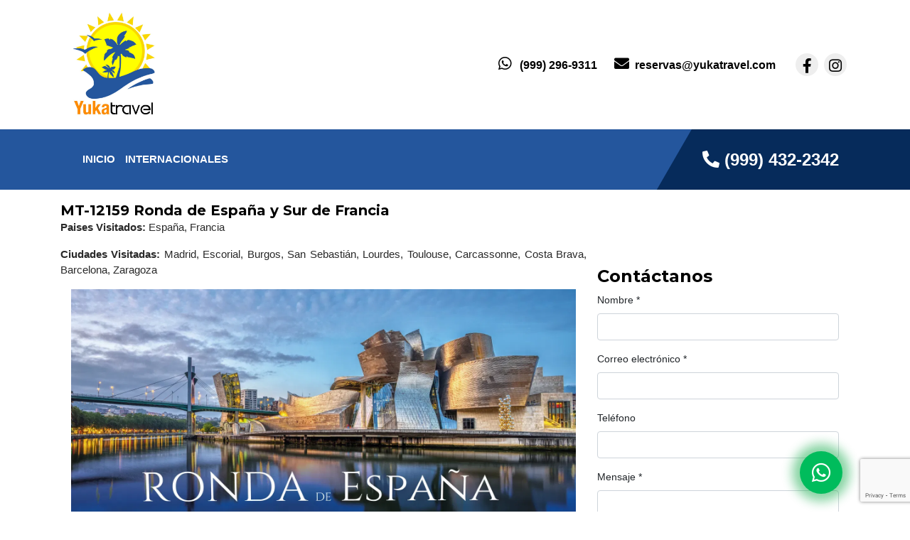

--- FILE ---
content_type: text/html; charset=UTF-8
request_url: https://yukatravel.com/site/circuito?domi=&domiviaja=&viaje=12159&txtColor=000000&thBG=&thTxColor=&ff=1
body_size: 57278
content:
<!DOCTYPE html>
<html lang="es-MX">

<head>
  <meta charset="UTF-8">
  <meta http-equiv="X-UA-Compatible" content="IE=edge">
  <meta name="viewport" content="width=device-width, initial-scale=1, shrink-to-fit=no">
  <meta http-equiv="Cache-control" content="public">


  <!-- Primary Meta Tags -->
  <script type="text/javascript">
/*<![CDATA[*/

  var url_api_media = "https://www.2btravelmedia.online";
  var url_api_sur4agencias = "https://sur4.2businesstravel.com/sur4agencias";
  
/*]]>*/
</script>
<title>Internacionales - MT-12159</title>

  <meta name="google-site-verification" content="58aQApukwuWRlM3QdHCqjpZfq09_C2p0Ah2gq113eO4" />
  <meta name="title" content="Internacionales - MT-12159">
  <meta name="description" content="¡El mundo te espera! Cotiza tu próximo Viaje Internacional con nosotros">
  <meta name="theme-color" content="#24569d">
  <meta name="keywords" content="Hoteles, Hospedajes, Turismo, Vuelos, Playa, Paquetes todo incluido, cancun, riviera maya, huatulco, los cabos, puerto vallarta, hoteles, bodas en la Playa, Todo incluido, Agencia de viajes, tours, excursion, excursiones, noticias, post, internacionales, bodas, galeria, viajes, viajes mexico, viajes internacionales, viajes a mexico" />
  <script rel="preload" as="script" src='https://kit.fontawesome.com/66f5e943e2.js' crossorigin='anonymous'></script>
  <!-- Stylesheet -->
   <!-- our project just needs Font Awesome Solid + Brands -->
  <link href="https://2businesstravel.com/templates2business/template_3/assets/vendor/fontawesome/css/fontawesome.css?v=1762381660" rel="stylesheet" />
  <link href="https://2businesstravel.com/templates2business/template_3/assets/vendor/fontawesome/css/brands.css?v=1762381660" rel="stylesheet" />
  <link href="https://2businesstravel.com/templates2business/template_3/assets/vendor/fontawesome/css/solid.css?v=1762381660" rel="stylesheet" />

  <!-- Favicon General -->
  <link rel="shortcut icon" href="https://2businesstravel.com/images/agencia_271/favicon.png">
  <!--Favicon Apple -->
  <link rel="apple-touch-icon" href="https://2businesstravel.com/images/agencia_271/favicon.png">
  <link rel="apple-touch-icon-precomposed" href="https://2businesstravel.com/images/agencia_271/favicon.png">


  <!-- Open Graph para Facebook -->
  <meta property="og:title" content="Internacionales - MT-12159" />
  <meta property="og:type" content="website" />
  <meta property="og:image" content="https://2businesstravel.com/templates2business/template_3/img/banner-seccion/internacionales.jpg" />
  <meta property="og:url" content="https://yukatravel.com" />
  <meta property="og:description" content="¡El mundo te espera! Cotiza tu próximo Viaje Internacional con nosotros" />
  <meta property="og:site_name" content="YukaTravel" />
  <meta property="ia:markup_url" content="https://yukatravel.com" />

  <!-- Twitter Card -->
  <meta name="twitter:card" content="summary">
  <meta name="twitter:title" content="Internacionales - MT-12159">
  <meta name="twitter:description" content="¡El mundo te espera! Cotiza tu próximo Viaje Internacional con nosotros">
  <meta name="twitter:creator" content="YukaTravel">
  <meta name="twitter:image" content="https://2businesstravel.com/templates2business/template_3/img/banner-seccion/internacionales.jpg">

  <!-- Schema.org para Google+ -->
  <meta itemprop="name" content="Internacionales - MT-12159">
  <meta itemprop="description" content="¡El mundo te espera! Cotiza tu próximo Viaje Internacional con nosotros">
  <meta itemprop="image" content="https://2businesstravel.com/templates2business/template_3/img/banner-seccion/internacionales.jpg">

  <!-- Favicon -->
  <link rel="shortcut icon" href="https://2businesstravel.com/images/agencia_271/favicon.png">

  <!-- <link href="https://code.jquery.com/ui/1.12.0/themes/base/jquery-ui.css" rel="stylesheet" type="text/css" /> -->
  <script rel="preload" as="script" src='https://kit.fontawesome.com/66f5e943e2.js' crossorigin='anonymous'></script>
  <!-- Stylesheet -->

  <link rel="stylesheet" href="https://2businesstravel.com/templates2business/template_3/style.css">
  <link rel="stylesheet" href="https://2businesstravel.com/templates2business/template_3/custom.css?v=1762381660">
  <!-- google fonts -->

  <link rel="preconnect" href="https://fonts.gstatic.com&display=swap">
  <link rel="stylesheet" href="https://fonts.googleapis.com/css2?family=Caveat&display=swap">
  <!-- fin google fonts -->

  <style>
    :root {
      --black: #000;
      --white: #fff;
      --primary-text-color: #24569d;

      /* importante */
      --fondo-menu-principal: #24569d;
      --fondo-pagina: #ffffff;
      --texto-titulos: #000000;
      --texto-general: #292929;
      --texto-menu: #ffffff;
      --fondo-botones-principales: #062b5b;
      /* colores contrarios */
      --contrast-primary-bg-color: var(--primary-text-color);
      --contras-primary-text-color: var(--primary-bg-color);
      /* colores Gradientes */
      --primary-gradiente-uno: rgba(0, 22, 223, 0.1);
      --primary-gradiente-dos: rgba(0, 22, 223, 0.5);

      /* Colores widget */
      --fondowidget: var(--fondo-menu-principal) !important;
      --botonwidget: var(--fondo-botones-principales) !important;
      --botonwidgethover: var(--texto-titulos) !important;


      --primary-bg-color: var(--fondo-menu-principal) !important;
    }

    .btn-reserva {
      background-color: var(--fondo-botones-principales) !important;
      color: var(--texto-menu) !important;
    }

    .btn-reserva:hover {
      background-color: var(--fondo-botones-principales) !important;
      color: var(--texto-menu) !important;
    }
  </style>

  
</head>

<body>
  <!-- Preloader -->
  <!-- <div class="preloader d-flex align-items-center justify-content-center">
    <div class="lds-ellipsis">
      <div></div>
      <div></div>
      <div></div>
      <div></div>
    </div>
  </div> -->

  <!-- ##### Header Area Start ##### -->
  <header class="header-area">
    <!-- Top Header Area -->
    <div class="container py-3">
      <div class="row d-flex justify-content-between">
        <div class="col-6 col-md-4">

          <!-- condicion para el logo -->
          <div class="logo">
            
              <!-- Logo 2B -->
              <a href="/">
                <img class="" src="https://www.2businesstravel.com/images/agencia_271/271_logo_agencia.jpg" alt="logo agencia" style="width: 150px !important;  ">
              </a>

                        <!-- End Logo -->

            <!-- Fin condicion para el logo -->


          </div>
        </div>
        <div class="col-6 col-md-8 d-flex justify-content-end align-items-center">
          <ul class="top-contact-info d-flex align-items-center">

            
                  <li class="d-md-none d-block mr-2">
                    <a aria-label="contacto por whatsapp" class="d-block u-icon-size--sm u-icon-size--sm g-rounded-50x g-bg-gray-light-v4 g-color-primary" href="https://api.whatsapp.com/send?phone=529992969311&text=Contacto web" target="_blank"><i class="iconos2 fab fa-whatsapp" style="font-size: 18px !important; width: 20px;"></i></a>
                  </li>

                                      <li class="d-md-block d-none mr-1 mr-md-4">
                      <a aria-label="contacto por whatsapp" class="d-block u-icon-size--sm u-icon-size--sm g-rounded-50x g-bg-gray-light-v4 g-color-primary" href="https://web.whatsapp.com/send?phone=529992969311&text=Contacto web" target="_blank"><i class="iconos2 fab fa-whatsapp" style="font-size: 21px !important; width: 30px;"></i><span class="telefonoFormulario color-texto-titulos">9992969311</span></a>
                    </li>
                  

                        <li>
              <a aria-label="contacto por correo" class="d-md-block d-none mr-md-4" href="mailto:reservas@yukatravel.com" data-toggle="tooltip"><i class="iconos2 fas fa-envelope" style="font-size: 21px !important; width: 25px;"></i> <span class="color-texto-titulos">reservas@yukatravel.com</span></a>

              <a aria-label="contacto por correo" class="d-md-none d-block mr-2" href="mailto:reservas@yukatravel.com" data-toggle="tooltip"><i class="iconos2 fas fa-envelope" style="font-size: 18px !important; width: 20px;"></i></a>
            </li>

                          <li style="list-style: none;">
                <a aria-label="contacto por facebook" class="circulo text-center u-icon-size--sm u-icon-size--sm g-rounded-50x g-bg-gray-light-v4 g-color-primary" href="https://www.facebook.com/yukatravel" target="_blank"><i class="iconos2 fa fa-facebook"></i></a>
              </li>
                                      <li style="list-style: none;">
                <a aria-label="contacto por instagram" class="circulo text-center u-icon-size--sm u-icon-size--sm g-rounded-50x g-bg-gray-light-v4 g-color-primary" href="https://www.instagram.com/agenciayukatravel/" target="_blank"><i class="iconos2 fa fa-instagram"></i></a>
              </li>
                                                          </ul>
        </div>
      </div>
    </div>


    <!-- Navbar Area -->
    <div class="credit-main-menu" id="sticker">
      <div class="classy-nav-container breakpoint-off">
        <div class="container">
          <!-- Menu -->
          <nav class="classy-navbar justify-content-between" id="creditNav">

            <!-- Navbar Toggler -->
            <div class="classy-navbar-toggler">
              <span class="navbarToggler"><span></span><span></span><span></span></span>
            </div>

            <!-- Menu -->
            <div class="classy-menu col-10 col-md-8 col-lg-9">

              <!-- Close Button -->
              <div class="classycloseIcon">
                <div class="cross-wrap"><span class="top"></span><span class="bottom"></span></div>
              </div>

              <!-- Nav Start -->
              <div class="classynav">
                <ul>
                  <li><a href="/" aria-label="inicio">INICIO</a></li>

                  <!-- menu -->
                                      
                    <li>
                                              <a aria-label="Internacionales" href="/site/servicios" style="text-transform: uppercase;">Internacionales</a>

                                          </li>
                                    <!-- Fin menu -->
                </ul>
              </div>
              <!-- Nav End -->
            </div>

            <!-- Contact -->
            <div class="contact col-7 col-md-4 col-lg-3 d-flex justify-content-end">
              
                                  <a href="tel:9994322342">
                    <i class="fas fa-phone-alt"></i>
                    <span class="telefonoFormulario">9994322342</span>
                  </a>
                              

            </div>
          </nav>
        </div>
      </div>
    </div>
  </header>
  <!-- ##### Header Area End ##### -->

  <link rel="stylesheet" href="https://unpkg.com/leaflet@1.3.4/dist/leaflet.css" />
<style type="text/css">
   body{ font-family: Arial, sans-serif; font-size: 14px; margin: 0px; padding: 0px;} #DetalleCircuito{ width: 100%; margin: 0; padding: 0; height: auto; display: block;} #air img{ width: 150px;} #Circuito{ width: 100%;} #map{ width: 45%; height: 500px; margin: 70px 20px 40px 30px; display: block; float: right;} @media only screen and (max-width: 768px){ #map{ width: 100%; height: 150px; margin: 0 auto; display: block; float: none;}} #DetalleCircuito p{ line-height: 150%; text-align: justify;} #DetalleCircuito h1{ font-size: 20px; padding: 0; margin: 0;} #img_paquete_mt{ width: 100%; max-width: 290px; float: right; margin: 0 0 20px 20px;} .titulo_desc_mt{ font-size: 18px; font-weight: bold; margin: 35px 0 10px 0;} th{ font-size: 14px; font-weight: bold; background-color: #666666; color: #CCCCCC;} td{ font-size: 13px; border-bottom-width: 1px; border-bottom-style: solid; border-bottom-color: #CCCCCC;} #imgboton{ } @media screen and (max-width: 992px){ #imgboton #bloque1{ width: 100% !important; padding-left: 0px; padding-right: 0px;} #imgboton #bloque2{ width: 100% !important;}} #imgboton #bloque1{ display: block; float: left; width: 50%; padding-left: 10px; padding-right: 10px;} #imgboton #bloque2{ display: block; float: right; width: 50%;} #cotizaventa{ display: none;} #cotizaventa input{ width: 80%; display: block; margin-bottom: 10px; height: 39px; border-radius: 5px; background: #fff; border: solid 1px rgba(0, 0, 0, .3); padding: 10px; box-sizing: border-box; -web-kit-box-sizing: border-box; -moz-box-sizing: border-box; -o-box-sizing: border-box;} #cotizaventa textarea{ width: 95%; border-radius: 10px; border: solid 1px rgba(0, 0, 0, .4); margin-bottom: 10px; padding: 10px; box-sizing: border-box; -web-kit-box-sizing: border-box; -moz-box-sizing: border-box; -o-box-sizing: border-box; height: 130px;} .cotizar{ background: #0AB004; color: #fff; padding: 10px 0; border-radius: 10px; text-decoration: none; text-transform: capitalize; font-size: 15px; cursor: pointer; display: block; float: right; margin-bottom: 15px; width: 350px; text-align: center; font: 17px;} .cotizar:hover{ background: rgba(10, 176, 4, .8);} #cotizaventa #envia{ width: 150px; cursor: pointer;} @media screen and (max-width: 768px){ table{ width: 100%;} #img_paquete_mt{ width: 100%; float: none; margin: 0 auto 20px auto;}} #imgboton img{ display: block; margin: auto; } .form-float { float:right; top:90px; }
</style>
<div id="mega-content" class="container py-3">

    
  <!-- Google Tag Manager (noscript) -->
  <noscript><iframe src="https://www.googletagmanager.com/ns.html?id=GTM-NPTD5XR" height="0" width="0" style="display:none;visibility:hidden"></iframe></noscript>
  <!-- End Google Tag Manager (noscript) -->
  
<!--
  <div class="menudetail maxWidth">
    <div class="container">
      <div class="menudetailContainer">
        <ul class="nav nav-tabs">
          <li class="nav-item">
            <a class="nav-link" href="#mapa">Mapa</a>
          </li>
          <li class="nav-item">
            <a class="nav-link" href="#itinerario">Itinerario</a>
          </li>
          <li class="nav-item">
            <a class="nav-link" href="#tarifas">Tarifas</a>
          </li>
          <li class="nav-item">
            <a class="nav-link" href="#hoteles">Hoteles</a>
          </li>
          <li class="nav-item">
            <a class="nav-link" href="#incluye">Incluye</a>
          </li>
          <li class="nav-item">
            <a class="nav-link" href="#mapa">Mapa</a>
          </li>
                    <li class="nav-item">
            <a class="nav-link" href="#tours">Tours Opcionales</a>
          </li>
                  </ul>
      </div>
    </div>
  </div>
  -->
  <div id='DetalleCircuito'>
    <h1>MT-12159 Ronda de España y Sur de Francia</h1>
    <p style='text-transform:capitalize;'><strong>Paises Visitados:</strong>
      España, Francia
    </p>
    <p style='text-transform:capitalize;'><strong>Ciudades Visitadas:</strong>
      Madrid, Escorial, Burgos, San Sebastián, Lourdes, Toulouse, Carcassonne, Costa Brava, Barcelona, Zaragoza
    </p>
    <div id='imgboton'>   
                              <img src="https://one.cdnmega.com/images/viajes/covers/c12159-ronda-de-espana-y-sur-de-francia-copia-1024x575-67ad0be78c023_67ec9b5f0cb44.webp" class="img-fluid" style="display:block;margin:auto;" width="100%"/>
                        </div>
    <p><strong>Duración:</strong> 10 Días y 8 Noches</p>
    <p><strong>Desde:</strong>799 USD + 799 Imp</p>
    <div class="dateClass">
      <p style="margin-bottom: 0px"><strong>Fecha(s) de salida:</strong></p>
      <p style="margin-top: -10px">
                <br>Noviembre:  26
                            </p>
    </div>
    <p><strong>Vigencia:</strong> Precios vigentes hasta el 31/12/2025</p>
    <div id="air">
      <p><strong>Aerolinea</strong></p>
      <div style="line-height: 150%;
    text-align: justify; margin:15px">
                                        <h5>INCLUYE VUELO</h5>
        <div class="mt-3 mb-3 owl-carousel owl-theme carusel_paquete">
                    <div class="item">
            <img src="https://one.cdnmega.com/images/aerolineas/iata/IB.png" alt="Iberia" />
          </div>
                  </div>
                                      </div>
    </div>

    <div id='Circuito'>
      <div class='titulo_desc_mt' id="mapa" style="margin-bottom:30px;">Mapa</div>
      <div id='map'></div>
      <div class="recorrido" style="padding:20px"><strong>Recorrido:</strong> Madrid, Escorial, Burgos, San Sebastián, Lourdes, Toulouse, Carcassonne, Costa Brava, Barcelona, Zaragoza.</div>
      <div id='itinerario'>
        <div class="titulo_desc_mt">Itinerario</div>
        <p><p><strong>DÍA 01     MÉXICO – MADRID</strong><br />
Presentarse en el aeropuerto de la ciudad de México 3hrs. antes de la salida del vuelo trasatlántico con destino a Madrid. Noche a bordo. </p>

<p><strong>DÍA 02     MADRID </strong><br />
Llegada al aeropuerto internacional Adolfo Suárez Madrid – Barajas. Recepción en aeropuerto. Este día se realizará la visita panorámica por la ciudad donde conocerán las principales avenidas, plazas y monumentos. Descubrirán lugares como la Plaza de España, la Gran Vía, la Fuente de la diosa Cibeles, la Puerta de Alcalá, la famosa plaza de toros de las Ventas, etc. Después continuando por la zona moderna, finalizarán en el Madrid de los Austrias. Lugares emblemáticos como la Plaza Mayor y la Plaza de Oriente serán espectáculo final en este recorrido por la capital de España. Tarde libre. Alojamiento.</p>

<p><strong>DÍA 03     MADRID – ESCORIAL – BURGOS</strong><br />
Desayuno. Mañana libre en Madrid. Al medio día saldremos de la ciudad dirección Burgos disfrutando de los países castellanos que nos ofrecen provincias de Escorial y Burgos. Llegaremos a su capital, la ciudad de Burgos, donde destaca de manera imponente su catedral gótica, Patrimonio de la Humanidad por la UNESCO. Tiempo libre. Alojamiento.<br />
Excursión opcional visita El Escorial <br />
En este recorrido nos trasladaremos al Escorial, situado al noroeste de Madrid cuya finca y palacio fueron construidos en el siglo XVI por Felipe II. Visitaremos el Real Monasterio de San Lorenzo del Escorial, a destacar el Panteón de los Reyes y su biblioteca abovedada. Sin olvidar de las maravillosas vistas de la localidad vecina y al norte el Valle de los Caídos, monumento alzado durante la dictadura franquista.</p>

<p><strong>DÍA 04        BURGOS – SAN SEBASTIÁN – LOURDES  </strong><br />
Desayuno.  Salida desde Burgos hasta llegar a Bilbao, capital económica de la región vasca y referente internacional del arte y la cultura gracias al famoso Museo Guggenheim, que con su arquitectura vanguardista y su famoso perro “Puppy” se han convertido en el símbolo más reconocible de Bilbao. Visita panorámica de la ciudad. Más tarde saldremos hacia la provincia de Guipúzcoa para llegar a su capital, San Sebastián. A la llegada realizaremos una visita panorámica para contemplar su bahía circular donde destaca la Playa de la Concha, reconocida como la playa de ciudad más bonita de Europa, así como su casco antiguo salpicado de simpáticas tabernas donde podrán disfrutar de la cultura gastronómica vasca. Después proseguiremos hacia Irún para cruzar la frontera con Francia y continuaremos hasta la localidad de Lourdes, donde destaca el Santuario, que forma parte de la Ruta Mariana. Dispondremos de tiempo libre para asistir a la procesión de las Antorchas (los días que se celebra) y visitar la Santa Gruta donde la Virgen María se apareció hasta en 18 ocasiones a Bernadette Soubirous, pastora, mística y religiosa canonizada en 1933 Alojamiento.</p>

<p><strong>DÍA 05        LOURDES – TOULOUSE – CARCASSONNE  </strong><br />
Desayuno. Saldremos de Lourdes atravesando la región de Midi-Pyrénées hasta llegar a Toulouse, la ciudad rosa, conocida así por la cantidad de edificios de este color que la convierten en una ciudad de referencia en Europa por su arquitectura. Tiempo libre en el que tendremos la oportunidad de conocer la Basílica de Saint-Sernin o el claustro del Convento de los Dominicos o Jacobins. A continuación, salida hacia la región de Occitania, antiguamente conocida como Languedoc-Rosellón, hasta llegar a Carcassonne, ciudad medieval fortificada a orillas del río Aude, con sus 3 kilómetros de murallas y 52 torres que la convierten en la mayor de Europa. Sugerimos una visita opcional de la ciudad. Alojamiento.<br />
EXCURSIÓN OPCIONAL: VISITA LA CIUDAD CARCASSONNE<br />
Saldremos del hotel después de hacer el registro, hacia las 4 de la tarde. Hay que tener en cuenta que la ciudad de Carcasona es grande y nuestro hotel se encuentra en la parte moderna de la ciudad, a cierta distancia de la Ciudadela fortificada. En la excursión opcional tendrán el traslado incluido a la parte histórica y a última hora el regreso al hotel. Junto a ella recorreremos cada rincón, rememoraremos los torneos de justas, descubriremos para qué se utilizaban las almenas y las barbacanas. Conoceremos la leyenda de la Dama Carcas y descubriremos los secretos de la ciudad amurallada, la Ciudadela y la historia de la hermosa Basílica de San Nazario. Daremos una vuelta alrededor de la muralla descubriendo alguna de sus nueve torres, dos de las cuales datan de la época visigoda.<br />
Nos sentiremos protagonistas de una película de Caballeros medievales o incluso podremos hacernos la ilusión de estar en uno de tantos castillos de la serie Juego de Tronos. Tras la visita, daremos un tiempo libre para recorrer la Ciudadela y, si lo desean, podrán cenar y descubrir su deliciosa gastronomía. Uno de sus platos más reconocidos a nivel mundial es el famoso CASSOULET, un guiso de habas blancas con pato confitado y salchichas. Sus fabulosos vinos, su foie sec, sus deliciosos helados…todo ello estará a su disposición durante el tiempo libre. Porque no es lo mismo “ver” que “conocer”, podrán atravesar de nuevo sus murallas con la satisfacción no sólo de haber VISTO Carcasona, sino de haberla CONOCIDO. Se llevarán a casa los secretos de una de las ciudades más bellas de Francia.</p>

<p><strong>DÍA 06        CARCASSONNE – COSTA BRAVA – BARCELONA       </strong><br />
Desayuno. Saldremos hacia el este en dirección a Perpignan para llegar a la frontera con España. Recorriendo la Costa Brava llegaremos a la ciudad de Barcelona. En la ciudad primero realizamos un visita panorámica, incluyendo la colina histórica de Montjuic, el Estadio Olímpico, la Fundación Joan Miró, el Museo Nacional de Arte de Cataluña, la Plaza de España,  la Plaza de Cataluña, el Paseo de Gracia, el Monumento a Colón y una visita exterior de la Sagrada Familia. Después de visita panorámica tenemos tiempo libre en la ciudad y un excursión opcional. Alojamiento.<br />
Excursión opcional visita de Poble Español y Barrio Gótico<br />
Saldremos de nuestro autobús en la Plaza de Catalunya y comenzaremos nuestro recorrido a pie para descubrir las maravillas secretas de Barcelona. La ciudad planeada por el masón libre arcano Ildefonso Cerda en el siglo XIX sobre la Barcelona romana y medieval. Buscaremos misterios de la ciudad en las calles del distrito Gotic. La Rambla, Laietana, el Templo de Augusto, La Boqueria, los archivos de Aragón y la Catedral de Barcelona serán solo algunos de los que veremos en este agradable viaje. Después de nuestro recorrido, visitaremos el Poble Espanyol, que fue construído para la Exposición Universal de Barcelona celebrada en 1929 y consta de 117 edificios, calles y plazas que aún en nuestros días atraen el interés de quienes visitan Barcelona. Aquí veremos ejemplos de estructuras tradicionales de las distintas regiones de España, visitaremos interesantes talleres de artesanía y tendremos la oportunidad de hacer un pequeño viaje por toda España sin salir de este verdadero museo al aire libre.</p>

<p><strong>DÍA 07        BARCELONA  </strong><br />
Desayuno. Día libre para disfrutar de la ciudad o realizar alguna excursión opcional. Alojamiento.<br />
Excursión opcional visita de Girona + Figueras/Museo Dalí<br />
En nuestra excursión opcional visitaremos Girona y Figueras. Girona, es una ciudad histórica increíble y también una de las principales zonas de rodaje de la famosa serie “Juego de Tronos”. Lugares de interés: Murallas, catedral, camino romano, puerta de la ciudad, baños árabes, barrio judío, la Rambla; zona del mercado y Plaza de Independencia; son algunos de los lugares que veremos en la ciudad. Después de Girona, continuaremos a Figueras para visitar el maravilloso museo de Dalí. Aquí podremos disfrutar de sus pinturas, esculturas, joyas y la tumba de este artista surrealista. Volveremos a Barcelona de nuevo por la tarde, tiempo libre en el centro de la ciudad. Al finalizar, volveremos al hotel en Barcelona para descansar.</p>

<p><strong>DÍA 08        BARCELONA – ZARAGOZA – MADRID  </strong><br />
Desayuno. Salida hacia Zaragoza, donde realizaremos una breve parada para admirar el Templo Mariano más antiguo de la cristiandad: la Basílica de Nuestra Señora del Pilar, que forma parte de la enorme plaza del mismo nombre. Continuación hacia Madrid. Alojamiento.</p>

<p><strong>DÍA 09        MADRID</strong><br />
Desayuno. Día libre para disfrutar de la ciudad o realizar alguna excursión opcional.  Alojamiento.<br />
Excursión opcional visita la ciudad de Toledo Medio Día con Catedral<br />
Situada a 70 km de Madrid, Toledo es “Ciudad Patrimonio de la Humanidad” por la Unesco. Es una ciudad museo de gran belleza artística y una de las más antiguas de Europa, denominada también “Ciudad de las Tres Culturas”, ya que en ella convivieron cristianos, musulmanes y judíos. Sus edificios abarcan prácticamente todos los períodos de la historia (árabe, gótico, mudéjar, renacentista y barroco). <br />
Aquí residió El Greco, gran pintor del siglo XVI. Realizaremos una visita panorámica de la ciudad, incluyendo los monumentos más importantes a través de sus calles estrechas y admirando el famoso arte típico del damasquinado (incrustación de metales preciosos en acero).<br />
Excursión opcional visita la ciudad de Segovia y Outlet las Rozas<br />
En este recorrido nos trasladaremos a Segovia, ciudad medieval y centro real. Nuestra primera parada en Segovia será su famoso acueducto de piedra de 28 metros de altura y 15 km de longitud, que surtió de agua a la ciudad durante siglos y que constituye una de las obras de ingeniería más impresionantes que conservamos de la época romana. Pasaremos junto a la catedral de Segovia, considerada la “Dama de las Catedrales” y la última catedral edificada en estilo gótico en España. También conoceremos el Alcázar (sólo exterior), cuyas torres pudieron quizás inspirar el famoso logo de Disney, y pasearemos por el casco antiguo medieval de esta bella ciudad castellana y por su antigua judería, llenos de rincones cargados de historia. Tras este pequeño recorrido tendremos tiempo libre. Seguidamente nos dirigiremos hacia Las Rozas. Municipio ubicado a media hora de Segovia, en él se encuentra Las Rozas Village, centro comercial outlet más famoso de España, donde podrá encontrar multitud de marcas internacionales a precios muy especiales. Después de un tiempo libre en esta famosa zona comercial, emprenderemos el regreso a Madrid. <br />
Excursión opcional el espectáculo de Flamenco con cena</p>

<p><strong>DÍA 10        MADRID – MÉXICO </strong><br />
Desayuno. A la hora indicada traslado al aeropuerto para tomar el vuelo con destino la ciudad de México. </p><strong> &nbsp;&nbsp;&nbsp;&nbsp;...FIN DE NUESTROS SERVICIOS</strong>
        </p>
      </div>
    </div>

    <div class='titulo_desc_mt' id="tarifas">Precios:</div>
    <div style="padding:20px">
            <table border="1" class="table table-striped">
                <thead>
                <tr>
                <td colspan="7"><strong>TARIFAS 2025 </strong></td>
                </tr>
                </thead>
                <tbody>
                <tr>
                <td>Doble</td><td>$ 799</td>
                </tr>
                <tr>
                <td>Triple</td><td>$ 799</td>
                </tr>
                <tr>
                <td>Sencilla</td><td>$ 1049</td>
                </tr>
                <tr><td>Jr</td><td>$ 799</td></tr><tr><td>Menor</td><td>$ 699</td></tr><tr><td>Menor</td><td>$ 699</td></tr><tr><td>Infante</td><td>$ 199</td></tr>
                </tbody>
                </table></br><br><table border="1" class="table table-striped"><thead></thead><tbody><tr><td><strong>Impuestos Aéreos 2025 </strong></td><td>$ 799</td></tr></tbody></table></br><table border='1' class='table table-striped'>
                <tr>
                    <th colspan='2'>SUPLEMENTOS 2025</th>
                </tr><tr>
                    <td>Noviembre: 26</td>
                    <td>$ 399</td>
                </tr></table></br><p>&ndash; Precios indicados por persona en USD<br/>
        &ndash; Los precios cambian constantemente, así que te sugerimos la verificación de estos, y no utilizar este documento como definitivo, en caso de no encontrar la fecha dentro del recuadro consultar el precio del suplemento con su ejecutivo.</p>
    </div>
    <div class='titulo_desc_mt' id="hoteles">Hoteles:</div>
    <div style="padding:0px 20px"><table border="1">
	<tbody>
		<tr>
			<td colspan="4"><strong>HOTELES PREVISTOS O SIMILARES</strong></td>
		</tr>
		<tr>
			<td><strong>PAÍS</strong></td>
			<td><strong>CIUDAD</strong></td>
			<td><strong>HOTEL</strong></td>
			<td><strong>TIPO</strong></td>
		</tr>
		<tr>
			<td rowspan="2">España</td>
			<td>Madrid</td>
			<td>Florida Norte</td>
			<td>Turista</td>
		</tr>
		<tr>
			<td>Burgos</td>
			<td>Chiqui</td>
			<td>Turista</td>
		</tr>
		<tr>
			<td rowspan="2">Francia</td>
			<td>Lourdes</td>
			<td>Ibis Lourdes</td>
			<td>Turista</td>
		</tr>
		<tr>
			<td>Carcassonne</td>
			<td>Inter-Hotel Carcassonne</td>
			<td>Turista</td>
		</tr>
		<tr>
			<td rowspan="2">España</td>
			<td>Barcelona</td>
			<td>Novotel Saint Joan Despi</td>
			<td>Turista</td>
		</tr>
		<tr>
			<td>Madrid</td>
			<td>Florida Norte</td>
			<td>Turista</td>
		</tr>
		<tr>
			<td colspan="4">Ésta es la relación de los hoteles utilizados más frecuentemente en este circuito. Reflejada tan sólo a efectos indicativos, pudiendo ser el pasajero alojado en establecimientos similares o alternativos</td>
		</tr>
	</tbody>
</table></div>

    <div class='titulo_desc_mt' id="incluye" style="padding-top:40px">El paquete incluye:</div>
    <div style="padding:0px 20px"><ul ><li>Boleto de avión México – Madrid – México volando en clase turista con Iberia o Aeroméxico<br /></li><br />
<li>8 noches de alojamiento en categoría indicada<br /></li><br />
<li>Desayunos de acuerdo con itinerario<br /></li><br />
<li>Visitas según itinerario<br /></li><br />
<li>Guía profesional de habla hispana<br /></li><br />
<li>Traslados los indicados<br /></li><br />
<li>Transporte en autocar turístico<br /></li><br />
<li>Documentos electrónicos con código QR (empresa socialmente responsable con el medio ambiente)</li></ul></div>
    <div class='titulo_desc_mt'>El paquete no incluye:</div>
    <div style="padding:0px 20px"><ul ><li>Alimentos, gastos de índole personal<br /></li><br />
<li>Propina<br /></li><br />
<li>Ningún servicio no especificado<br /></li><br />
<li>Todas las excursiones que se mencionan como opcionales<br /></li><br />
<li>Impuestos aéreos por persona</li></ul></div>
        <div class='titulo_desc_mt' style="padding-top:40px" id="tours">Tours Opcionales:</div>
    <div style="padding:0px 20px"><strong>PAQUETE 1 2025 USD 299.00</strong><br><table cellspacing="0" style="border-collapse:collapse">
	<tbody>
		<tr>
			<td colspan="3" rowspan="2" style="height:40px; text-align:left; vertical-align:middle"><strong>Paquete 1 2025</strong></td>
		</tr>
		<tr>
		</tr>
		<tr>
			<td style="border-bottom:1px solid #8aabc2; border-left:1px solid #8aabc2; border-right:1px solid #8aabc2; border-top:1px solid #8aabc2; height:20px; text-align:left">Ciudad Segovia y Outlet Las Rozas</td>
			<td style="text-align:left">&nbsp;</td>
			<td style="text-align:left">&nbsp;</td>
		</tr>
		<tr>
			<td colspan="3" style="height:20px; text-align:left; vertical-align:middle">Poble Espa&ntilde;ol y Barrio G&oacute;tico</td>
		</tr>
		<tr>
			<td colspan="3" style="height:21px; text-align:left; vertical-align:middle">Ciudad de Toledo Medio D&iacute;a con Catedral</td>
		</tr>
		<tr>
			<td colspan="3" style="height:20px; text-align:left; vertical-align:middle">Flamenco con cena</td>
		</tr>
	</tbody>
</table><br><strong>PAQUETE 2 2025 USD 209.00</strong><br><table cellspacing="0" style="border-collapse:collapse">
	<tbody>
		<tr>
			<td colspan="3" rowspan="2" style="height:40px; text-align:left; vertical-align:middle"><strong>Paquete 2 2025</strong></td>
		</tr>
		<tr>
		</tr>
		<tr>
			<td colspan="3" style="height:20px; text-align:left; vertical-align:middle">Ciudad Carcassonne</td>
		</tr>
		<tr>
			<td colspan="3" style="height:20px; text-align:left; vertical-align:middle">Girona y Figueres, Museo Dali</td>
		</tr>
		<tr>
			<td colspan="3" style="height:21px; text-align:left; vertical-align:middle">El escorial</td>
		</tr>
	</tbody>
</table><br><strong>PAQUETE 3 2025 USD 489.00</strong><br><table cellspacing="0" style="border-collapse:collapse">
	<tbody>
		<tr>
			<td colspan="3" rowspan="2" style="height:40px; text-align:left; vertical-align:middle"><strong>Paquete 3 2025</strong></td>
		</tr>
		<tr>
		</tr>
		<tr>
			<td colspan="3" style="height:20px; text-align:left; vertical-align:middle">Ciudad Segovia y Outlet Las Rozas</td>
		</tr>
		<tr>
			<td colspan="3" style="height:20px; text-align:left; vertical-align:middle">Poble Espa&ntilde;ol y Barrio G&oacute;tico</td>
		</tr>
		<tr>
			<td colspan="3" style="height:20px; text-align:left; vertical-align:middle">Ciudad de Toledo Medio D&iacute;a con Catedral</td>
		</tr>
		<tr>
			<td colspan="3" style="height:21px; text-align:left; vertical-align:middle">Flamenco con cena</td>
		</tr>
		<tr>
			<td colspan="3" style="height:20px; text-align:left; vertical-align:middle">Ciudad Carcassonne</td>
		</tr>
		<tr>
			<td colspan="3" style="height:20px; text-align:left; vertical-align:middle">Girona y Figueres, Museo Dali</td>
		</tr>
		<tr>
			<td colspan="3" style="height:21px; text-align:left; vertical-align:middle">El escorial</td>
		</tr>
	</tbody>
</table><br></div>
            <p>Precios cotizados en dólares americanos, pagaderos en Moneda Nacional al tipo de cambio del día
      Los precios indicados son informativos y deben ser conformados antes de su compra ya que están sujetos a cambio sin previo aviso. Para obtener el costo exacto a pagar a tipo de cambio del día, comuníquese con nosotros. Consulte impuestos y suplementos.
    </p>
      </div>
 

    <script src="https://code.jquery.com/jquery-1.12.4.min.js" integrity="sha256-ZosEbRLbNQzLpnKIkEdrPv7lOy9C27hHQ+Xp8a4MxAQ=" crossorigin="anonymous"></script>
  <script src="https://code.jquery.com/ui/1.11.3/jquery-ui.js"></script>
  <script src="https://unpkg.com/leaflet@1.9.4/dist/leaflet.js"></script>
  <script src='https://www.google.com/recaptcha/api.js'></script>



  <script>
    /*render map*/
    $(document).ready(function() {


      //requires Map
      
      
      //requires Map
      //function construct Map

      
        var map = L.map('map', {
          center: [40.4086, -3.6922 ],
          zoom: 5
        });
        //imagen del mapa
        //Actual
        L.tileLayer('https://{s}.tile.openstreetmap.org/{z}/{x}/{y}.png', {
          maxZoom: 18
        }).addTo(map);
        //Propiedades del puntero de megatravel
        var propIcon = L.Icon.extend({
          options: {
            //shadowUrl: 'sombratachuela.png',
            iconSize: [40, 40],
            //shadowSize:   [50, 64],
            iconAnchor: [13, 37],
            //shadowAnchor: [4, 62],
            popupAnchor: [2, -30]
          }
        });
        //Declaración de variable que va a contener liga de la imagen del puntero megatravel
        var IconTacha1 = new propIcon({iconUrl: 'https://one.cdnmega.com/imagenes_mapas/puntero_mega1.png'});
var IconTacha2 = new propIcon({iconUrl: 'https://one.cdnmega.com/imagenes_mapas/puntero_mega2.png'});
var IconTacha3 = new propIcon({iconUrl: 'https://one.cdnmega.com/imagenes_mapas/puntero_mega3.png'});
var IconTacha4 = new propIcon({iconUrl: 'https://one.cdnmega.com/imagenes_mapas/puntero_mega4.png'});
var IconTacha5 = new propIcon({iconUrl: 'https://one.cdnmega.com/imagenes_mapas/puntero_mega5.png'});
var IconTacha6 = new propIcon({iconUrl: 'https://one.cdnmega.com/imagenes_mapas/puntero_mega6.png'});
var IconTacha7 = new propIcon({iconUrl: 'https://one.cdnmega.com/imagenes_mapas/puntero_mega7.png'});
var IconTacha8 = new propIcon({iconUrl: 'https://one.cdnmega.com/imagenes_mapas/puntero_mega8.png'});
var IconTacha9 = new propIcon({iconUrl: 'https://one.cdnmega.com/imagenes_mapas/puntero_mega9.png'});
var IconTacha10 = new propIcon({iconUrl: 'https://one.cdnmega.com/imagenes_mapas/puntero_mega10.png'});
var IconTacha11 = new propIcon({iconUrl: 'https://one.cdnmega.com/imagenes_mapas/puntero_mega11.png'});
var IconTacha12 = new propIcon({iconUrl: 'https://one.cdnmega.com/imagenes_mapas/puntero_mega12.png'});
var IconTacha13 = new propIcon({iconUrl: 'https://one.cdnmega.com/imagenes_mapas/puntero_mega13.png'});
var IconTacha14 = new propIcon({iconUrl: 'https://one.cdnmega.com/imagenes_mapas/puntero_mega14.png'});
var IconTacha15 = new propIcon({iconUrl: 'https://one.cdnmega.com/imagenes_mapas/puntero_mega15.png'});
var IconTacha16 = new propIcon({iconUrl: 'https://one.cdnmega.com/imagenes_mapas/puntero_mega16.png'});
var IconTacha17 = new propIcon({iconUrl: 'https://one.cdnmega.com/imagenes_mapas/puntero_mega17.png'});
var IconTacha18 = new propIcon({iconUrl: 'https://one.cdnmega.com/imagenes_mapas/puntero_mega18.png'});
var IconTacha19 = new propIcon({iconUrl: 'https://one.cdnmega.com/imagenes_mapas/puntero_mega19.png'});
var IconTacha20 = new propIcon({iconUrl: 'https://one.cdnmega.com/imagenes_mapas/puntero_mega20.png'});
var IconTacha21 = new propIcon({iconUrl: 'https://one.cdnmega.com/imagenes_mapas/puntero_mega21.png'});
var IconTacha22 = new propIcon({iconUrl: 'https://one.cdnmega.com/imagenes_mapas/puntero_mega22.png'});
var IconTacha23 = new propIcon({iconUrl: 'https://one.cdnmega.com/imagenes_mapas/puntero_mega23.png'});
var IconTacha24 = new propIcon({iconUrl: 'https://one.cdnmega.com/imagenes_mapas/puntero_mega24.png'});
var IconTacha25 = new propIcon({iconUrl: 'https://one.cdnmega.com/imagenes_mapas/puntero_mega25.png'});
var IconTacha26 = new propIcon({iconUrl: 'https://one.cdnmega.com/imagenes_mapas/puntero_mega26.png'});
var IconTacha27 = new propIcon({iconUrl: 'https://one.cdnmega.com/imagenes_mapas/puntero_mega27.png'});
var IconTacha28 = new propIcon({iconUrl: 'https://one.cdnmega.com/imagenes_mapas/puntero_mega28.png'});
var IconTacha29 = new propIcon({iconUrl: 'https://one.cdnmega.com/imagenes_mapas/puntero_mega29.png'});
var IconTacha30 = new propIcon({iconUrl: 'https://one.cdnmega.com/imagenes_mapas/puntero_mega30.png'});
var IconTacha31 = new propIcon({iconUrl: 'https://one.cdnmega.com/imagenes_mapas/puntero_mega31.png'});
var IconTacha32 = new propIcon({iconUrl: 'https://one.cdnmega.com/imagenes_mapas/puntero_mega32.png'});
var IconTacha33 = new propIcon({iconUrl: 'https://one.cdnmega.com/imagenes_mapas/puntero_mega33.png'});
var IconTacha34 = new propIcon({iconUrl: 'https://one.cdnmega.com/imagenes_mapas/puntero_mega34.png'});
var IconTacha35 = new propIcon({iconUrl: 'https://one.cdnmega.com/imagenes_mapas/puntero_mega35.png'});
var IconTacha36 = new propIcon({iconUrl: 'https://one.cdnmega.com/imagenes_mapas/puntero_mega36.png'});
var IconTacha37 = new propIcon({iconUrl: 'https://one.cdnmega.com/imagenes_mapas/puntero_mega37.png'});
var IconTacha38 = new propIcon({iconUrl: 'https://one.cdnmega.com/imagenes_mapas/puntero_mega38.png'});
var IconTacha39 = new propIcon({iconUrl: 'https://one.cdnmega.com/imagenes_mapas/puntero_mega39.png'});
var IconTacha40 = new propIcon({iconUrl: 'https://one.cdnmega.com/imagenes_mapas/puntero_mega40.png'});
var IconTacha41 = new propIcon({iconUrl: 'https://one.cdnmega.com/imagenes_mapas/puntero_mega41.png'});
var IconTacha42 = new propIcon({iconUrl: 'https://one.cdnmega.com/imagenes_mapas/puntero_mega42.png'});
var IconTacha43 = new propIcon({iconUrl: 'https://one.cdnmega.com/imagenes_mapas/puntero_mega43.png'});
var IconTacha44 = new propIcon({iconUrl: 'https://one.cdnmega.com/imagenes_mapas/puntero_mega44.png'});
var IconTacha45 = new propIcon({iconUrl: 'https://one.cdnmega.com/imagenes_mapas/puntero_mega45.png'});
var IconTacha46 = new propIcon({iconUrl: 'https://one.cdnmega.com/imagenes_mapas/puntero_mega46.png'});
var IconTacha47 = new propIcon({iconUrl: 'https://one.cdnmega.com/imagenes_mapas/puntero_mega47.png'});
var IconTacha48 = new propIcon({iconUrl: 'https://one.cdnmega.com/imagenes_mapas/puntero_mega48.png'});
var IconTacha49 = new propIcon({iconUrl: 'https://one.cdnmega.com/imagenes_mapas/puntero_mega49.png'});
var IconTacha50 = new propIcon({iconUrl: 'https://one.cdnmega.com/imagenes_mapas/puntero_mega50.png'});
var marker= L.marker([40.4086, -3.6922],{icon: IconTacha1}).addTo(map).bindPopup("1- Madrid, Madrid");
var marker= L.marker([40.5860087, -4.1425611],{icon: IconTacha3}).addTo(map).bindPopup("3- Escorial, Escorial");
var marker= L.marker([42.3472, -3.70279],{icon: IconTacha5}).addTo(map).bindPopup("5- Burgos, Burgos");
var marker= L.marker([43.3188, -1.98126],{icon: IconTacha7}).addTo(map).bindPopup("7- San Sebastián, San Sebastián");
var marker= L.marker([43.0833, -0.0833],{icon: IconTacha9}).addTo(map).bindPopup("9- Lourdes, Lourdes");
var marker= L.marker([43.6204, 1.4352],{icon: IconTacha11}).addTo(map).bindPopup("11- Toulouse, Toulouse");
var marker= L.marker([43.2178, 2.35322],{icon: IconTacha13}).addTo(map).bindPopup("13- Carcassonne, Carcassonne");
var marker= L.marker([42.0478, 2.83893],{icon: IconTacha15}).addTo(map).bindPopup("15- Costa Brava, Costa Brava");
var marker= L.marker([41.392766, 2.171922],{icon: IconTacha17}).addTo(map).bindPopup("17- Barcelona, Barcelona");
var marker= L.marker([41.6483509, -0.8884583],{icon: IconTacha19}).addTo(map).bindPopup("19- Zaragoza, Zaragoza");
        //*********Bloque que hace el trazo entre cada punto*****************
        var polygon = L.polygon([
          [40.4086, -3.6922],[40.5860087, -4.1425611],[42.3472, -3.70279],[43.3188, -1.98126],[43.0833, -0.0833],[43.6204, 1.4352],[43.2178, 2.35322],[42.0478, 2.83893],[41.392766, 2.171922],[41.6483509, -0.8884583],        ], {
          color: '#2ca1d7',
          //fillColor: 'none',
          fillColor: '#abd8ff',
          fillOpacity: 0.3
        }).addTo(map);
        polygon.bindPopup("Ruta del itinerario: MT-");
        //*********Circulo que indica la primer Ciudad a visitar*****************

        var circle = L.circle(
          [40.4086, -3.6922 ], 50000, {
            color: 'red',
            fillColor: '#abd8ff',
            fillOpacity: 0.4
          }).addTo(map);
        circle.bindPopup("Inicia el circuito");
              //function construct Map


    });
  </script>
  <script>
    $(window).scroll(function() {
      var nav = $(".menudetail");
      nav.toggleClass('mostrar-menu-detail', $(this).scrollTop() >= 50);
    });
  </script>
  <script>
    $(document).ready(function() {
      $('#main-nav li a').click(function(e) {

        var targetHref = $(this).attr('href');

        $('html, body').animate({
          scrollTop: $(targetHref).offset().top - 90
        }, 500);

        e.preventDefault();
      });
      $(window).on('scroll', function() {
        var WindowTop = $(window).scrollTop();
        $('article').each(function(i) {
          if (WindowTop > $(this).offset().top - 50 &&
            WindowTop < $(this).offset().top + $(this).outerHeight(true)
          ) {
            $('#main-nav > li > a').removeClass('active-menu-detail');
            $('#main-nav li').eq(i).find('a').addClass('active-menu-detail');
          }
        });
      });
    });
  </script>
<script type="text/javascript">window.NREUM||(NREUM={});NREUM.info={"beacon":"bam.nr-data.net","licenseKey":"NRJS-5e5322b9262ce4e0293","applicationID":"1093276361","transactionName":"bgAHYxRVWUZZUUcKCldKJFQSXVhbF3NDEzlxERFHOndYW0xAXA8JXBcWaydQWlxWbnoFF1gIAHQJWkNHV15fBhd5JgxFBUFeQVc=","queueTime":0,"applicationTime":674,"atts":"QkcEFVxPSkg=","errorBeacon":"bam.nr-data.net","agent":""}</script><script type="text/javascript" src="https://www.google.com/recaptcha/api.js?render=6LcGn8McAAAAADdn4dIjgUy4wFNbRKPsW05Z_g9-"></script>
<script type="text/javascript">
/*<![CDATA[*/


function enviar() {

  grecaptcha.ready(function() {
    const formulario = document.getElementById("contact-form");
    const inputToken = document.getElementById("ContactForm_tokenv3");
    grecaptcha.execute("6LcGn8McAAAAADdn4dIjgUy4wFNbRKPsW05Z_g9-").then(function(token) {
      inputToken.value = token;
      var data = $("#contact-form").serialize();
      $.ajax({
          url: "https://2businesstravel.com/panel/site/enviarInformacion",
          type: "POST",
          data: data,
        })
        .done(function(response) {
          var response_array = JSON.parse(response);
          var estatus = response_array.estatus;
          var error = response_array.error;
          $("#alerta-envio").removeClass("show");
          if (estatus == false) {
            $("#alerta-envio").removeClass("alert-info d-none");
            $("#alerta-envio").addClass("alert-danger show");
            $("#estatusalert").text("Faltan campos");
            $("#msj_alert").text("Rellene los campos faltantes");
          } else if (estatus == true) {
            $("#alerta-envio").removeClass("alert-danger d-none");
            $("#alerta-envio").addClass("alert-info show");
            $("#estatusalert").text("Solicitud Enviada.");
            $("#msj_alert").text(" Uno de nuestros agentes se pondrá en contacto con usted.");
            document.getElementById("contact-form").reset();
          }

          setTimeout(function() {
            $("#alerta-envio").addClass("d-none");
            $("#alerta-envio").removeClass("alert-danger");
            $("#alerta-envio").removeClass("alert-info ");

          }, 5000);
        })
        .fail(function(error) {
          console.log("error");
        });



    });
  });

}

/*]]>*/
</script>
</body>

</html
</div></div>


<script>
    $(document).ready(function() {
        var url = '/site/circuito?domi=&domiviaja=&viaje=12159&txtColor=000000&thBG=&thTxColor=&ff=1';
        var titulo = $("#DetalleCircuito h1").html();
        $("#id-hotel").val(titulo);
        console.log($("#DetalleCircuito h1").html());
        $.ajax({
                url: '/site/renderForm.html?tipo=internacional',
                type: 'POST',
                data: {
                    id_hotel: $("#DetalleCircuito h1").html(),
                    url: url
                },
            })
            .done(function(form) {
                // console.log("success");
                var contenidoForm = '<div class="col-4 form-float"><h4>Contáctanos</h4>' + form + '</div>';
                $("#imgboton").addClass('col-8 pb-4')
                $("#mega-content").prepend(contenidoForm);
                //$("#bloque2").html(contenidoForm);
            });

    });

    // $("#bloque2").html(contenidoForm);
</script>

  <!-- ##### Footer Area Start ##### -->
  <footer class="footer-area section-padding-70-0">
    <div class="container">
      <div class="row">

                  <div class="col-12 col-sm-6 col-lg-3">
            <div class="single-footer-widget mb-30">
              <p class="widget-title">Nosotros</p>
              <!-- Nav -->
              <nav class="footer-nosotros">
                <div class="nosotros">
                  <p>Somos una agencia de viajes 100 % familiar&nbsp;mexicana, contamos con mayoristas locales, nacionale e internacionales con experiencia en el mercado desde 1999.</p>

<p>Nos caraterizamos por siempre&nbsp; contar&nbsp; con las mejores ofertas de viaje, para ofrecer al viajero Mexicano excelentes productos con tarifas accecibles y con un alto nivel de calidad.</p>

<p>En YukaTravel nos interesamos en cuidar la economia de nuestros clientes y amigos ofreciendo siempre la mejor opcion para sus vacaciones.</p>

<p>&nbsp;</p>
                </div>
              </nav>
            </div>
            <div class="rnt">
                          </div>
          </div>

          <!-- Single Footer Widget -->
          <div class="col-12 col-sm-6 col-lg-3">
            <div class="single-footer-widget mb-30">
              <p class="widget-title">Servicios</p>
              <!-- Nav -->
              <nav>
                <ul>
                  <li><a href="/">INICIO</a></li>
                  <!-- menu -->
                                                          <li>
                                              <a href="/site/servicios" style="text-transform: uppercase;">Internacionales</a>

                                          </li>
                                    <!-- Fin menu -->
                </ul>
              </nav>
            </div>
          </div>

          <!-- Single Footer Widget -->
          <div class="col-12 col-sm-6 col-lg-3">
            <div class="list-iconos mb-30">
              <p class="widget-title">Redes Sociales</p>
              <!-- Nav -->
              <nav>
                <ul>
                                      <li>
                      <a class="d-block u-icon-v3 u-icon-size--sm g-rounded-50x g-bg-gray-light-v4 g-color-primary" href="https://www.facebook.com/yukatravel" target="_blank"><i class="iconos fa fa-facebook" style="font-size: 19px !important; width: 30px;"></i> Facebook</a>
                    </li>
                                                                          <li>
                      <a class="d-block u-icon-v3 u-icon-size--sm g-rounded-50x g-bg-gray-light-v4 g-color-primary" href="https://www.instagram.com/agenciayukatravel/" target="_blank"><i class="iconos fa fa-instagram" style="font-size: 21px !important; width: 30px;"></i> Instagram</a>
                    </li>
                                                                                                <li class="d-md-none d-block">
                          <a class="d-block u-icon-size--sm u-icon-size--sm g-rounded-50x g-bg-gray-light-v4 g-color-primary" href="https://api.whatsapp.com/send?phone=529992969311&text=Contacto web" target="_blank"><i class="iconos fab fa-whatsapp" style="font-size: 21px !important; width: 30px;"></i> Whatsapp</a>
                        </li>

                        <li class="d-md-block d-none">
                          <a class="d-block u-icon-size--sm u-icon-size--sm g-rounded-50x g-bg-gray-light-v4 g-color-primary" href="https://web.whatsapp.com/send?phone=529992969311&text=Contacto web" target="_blank"><i class="iconos fab fa-whatsapp" style="font-size: 21px !important; width: 30px;"></i> Whatsapp</a>
                        </li>
                                  </ul>
              </nav>
            </div>
          </div>

          <!-- Single Footer Widget -->
          <div class="col-12 col-sm-6 col-lg-3">
            <div class="list-iconos">
              <p class="widget-title">Contacto</p>

              <!-- Single News Area -->
              <div class="single-latest-news-area d-flex align-items-center">
                <nav>
                  <ul>
                    <li><a href="mailto:reservas@yukatravel.com"><i class="iconos fas fa-envelope" style="font-size: 21px !important; width: 25px;"></i><span>reservas@yukatravel.com</span></a></li>
                    <li>
                                              <a href="tel:9994322342"><i class="iconos fas fa-phone-alt" style="font-size: 21px !important; width: 25px;"></i> <span id="telefonoPrincipalFooter" maxlength="10">9994322342</span></a>
                      
                    </li>
                  </ul>
                </nav>
              </div>

              
              
            </div>
          </div>
        

      </div>
    </div>

    <!-- Copywrite Area -->
    <div class="copywrite-area">
      <!-- Pie pagina -->
            <!-- Fin Pie pagina -->
      <div class="container">
        <div class="row">
          <div class="col-12">
            <div class="copywrite-content d-flex flex-wrap justify-content-between align-items-center">

              <!-- condicion para el logo -->
              <div class="logo-terminos col-12 col-lg-6">
                <div class="logo-footer">
                  
                    <!-- Logo 2B -->
                    <a href="/" class="w-100">
                      <img width="100%" height="auto" src="https://www.2businesstravel.com/images/agencia_271/271_logo_agencia.jpg" alt="logo agencia">
                    </a>

                                    <!-- End Logo -->

                  <!-- Fin condicion para el logo -->

                </div>
                <div class="row">
                                                                      </div>
              </div>


              <!-- Copywrite Text -->
              <div class="col-12 col-lg-6">
                <p class="copywrite-text">© 2025 Desarrollado por <a href="https://www.solucionesid.com" target="_blank"><strong>Soluciones ID</strong></a> | Patrocinado por <a href="https://2businesstravel.com/" target="_blank"><strong>2Business Travel</strong></a>
                  <!-- Link back to Colorlib can't be removed. Template is licensed under CC BY 3.0. -->
                </p>
              </div>

            </div>
          </div>
        </div>
      </div>
    </div>

      </footer>
  <!-- ##### Footer Area Start ##### -->

  <!-- ##### All Javascript Script ##### -->
  <!-- jQuery-2.2.4 js -->
  <script src="https://2businesstravel.com/templates2business/template_3/js/jquery/jquery-2.2.4.min.js"></script>
  <!-- Popper js -->
  <script src="https://2businesstravel.com/templates2business/template_3/js/bootstrap/popper.min.js"></script>
  <!-- Bootstrap js -->
  <script src="https://2businesstravel.com/templates2business/template_3/js/bootstrap/bootstrap.min.js"></script>
  <!-- All Plugins js -->
  <script rel="preload" as="script" src="https://2businesstravel.com/templates2business/template_3/js/plugins/plugins.js"></script>
  <!-- Active js -->
  <script src="https://2businesstravel.com/templates2business/template_3/js/active.js"></script>


  <!-- <script src="https://cdn.jsdelivr.net/npm/vue@2" type="text/javascript" charset="utf-8"></script> -->
  <!-- <script type="text/javascript" src="https://cdn.jsdelivr.net/vue.resource/1.3.1/vue-resource.min.js"></script> -->

  <script src="https://cdnjs.cloudflare.com/ajax/libs/jquery.mask/1.14.10/jquery.mask.js"></script>
  <script>
    $('#telefonoPrincipal').mask('(000) 000-0000');
    $('#telefonoPrincipalFooter').mask('(000) 000-0000');
    $('#telefonoPrincipalIndex').mask('(000) 000-0000');
    $('.telefonoFormulario').mask('(000) 000-0000');
    $('.telefonoladados').mask('(00) 0000-0000');
  </script>
  <script src="https://2businesstravel.com/templates2business/template_3/js/custom.js?v=1762381660"></script>


  <!-- Global site tag (gtag.js) - Google Analytics -->
<script async src="https://www.googletagmanager.com/gtag/js?id=UA-224685703-1">
</script>
<script>
  window.dataLayer = window.dataLayer || [];
  function gtag(){dataLayer.push(arguments);}
  gtag('js', new Date());

  gtag('config', 'UA-224685703-1');
</script>
  
          <!-- Your Chat Plugin code -->
        <div class="fb-customerchat" attribution="setup_tool" page_id="1738171906419055" theme_color="#24569d" logged_in_greeting="Hola!, ¿como podemos ayudarte?" logged_out_greeting="Hola!, ¿como podemos ayudarte?">
        </div>
  
    <div class="contacto-whatsapp d-block d-md-none">
        <a href="https://api.whatsapp.com/send?phone=529992969311&text=Contacto web" target="_blank"> <i class="fa fa-whatsapp contacto-whatsapp-icon"></i></a>
    </div>

    <div class="contacto-whatsapp d-none d-md-block">
        <a href="https://web.whatsapp.com/send?phone=529992969311&text=Contacto web" target="_blank"> <i class="fa fa-whatsapp contacto-whatsapp-icon"></i></a>
    </div>


</body>

</html>

--- FILE ---
content_type: text/html; charset=UTF-8
request_url: https://yukatravel.com/site/renderForm.html?tipo=internacional
body_size: 2845
content:
<form id="contact-form" action="/site/renderForm.html?tipo=internacional" method="post">
<input type="hidden" name="id_agencia" value="271" id="id_agencia">
<input type="hidden" name="referencia" value="MT-12159 Ronda de España y Sur de Francia" id="form-referencia">
<input type="hidden" name="tipo" value="internacional">
<input type="hidden" name="uri" value="/site/circuito?domi=&domiviaja=&viaje=12159&txtColor=000000&thBG=&thTxColor=&ff=1">
<div class="alert alert-dismissible d-none " id="alerta-envio" role="alert" style=" /*position: absolute; width:93%;*/ margin:auto;">
  <span><b id="estatusalert">Solicitud enviada.</b>
    <p id="msj_alert"> Uno de nuestros agentes se pondrá en contacto con usted.</p>
  </span>

</div>
<div class="form-group g-mb-20">
  <label for="ContactForm_nombre" class="required">Nombre <span class="required">*</span></label>  <input class="form-control g-font-size-default g-color-gray-dark-v5 g-placeholder-inherit g-bg-gray-light-v5 g-brd-gray-light-v5 g-brd-primary--focus g-color-gray-dark-v5 g-rounded-4 g-px-12" type="text" name="ContactForm[nombre]" value="" autocomplete="off" required="">
  </div>
<div class="form-group g-mb-20">
  <label for="ContactForm_remitente" class="required">Correo electrónico <span class="required">*</span></label>  <input type="text" class="form-control g-font-size-default g-color-gray-dark-v5 g-placeholder-inherit g-bg-gray-light-v5 g-brd-gray-light-v5 g-brd-primary--focus g-color-gray-dark-v5 g-rounded-4 g-px-12" autocomplete="off" required="required" name="ContactForm[remitente]" id="ContactForm_remitente" />  </div>
<div class="form-group g-mb-20">
  <label for="ContactForm_telefono">Teléfono</label>  <input id="telefonoFormulario" class="form-control g-font-size-default g-color-gray-dark-v5 g-placeholder-inherit g-bg-gray-light-v5 g-brd-gray-light-v5 g-brd-primary--focus g-color-gray-dark-v5 g-rounded-4 g-px-12 telefonoFormulario" type="text" name="ContactForm[telefono]" value="" autocomplete="off">
  </div>
<div class="form-group g-mb-20">
  <label for="ContactForm_descripcion" class="required">Mensaje <span class="required">*</span></label>  <textarea rows="3" cols="50" class="form-control g-font-size-default g-color-gray-dark-v5 g-placeholder-inherit g-resize-none g-bg-gray-light-v5 g-brd-gray-light-v5 g-brd-primary--focus g-color-gray-dark-v5 g-rounded-4 g-py-13 g-px-12" name="ContactForm[descripcion]" id="ContactForm_descripcion"></textarea>  </div>
<div class="form-group g-mb-20">
  <input type="hidden" name="ContactForm[tokenv3]" id="ContactForm_tokenv3">
</div>
<input type="button" value="Enviar" onclick="enviar()" class="btn credit-btn border-btn btn-theme-primary btn-md btn-block text-uppercase u-btn-primary g-font-weight-700 g-font-size-12 g-brd-none g-rounded-4 g-py-12 g-px-15 bg-btn-theme">



</form>


--- FILE ---
content_type: text/html; charset=utf-8
request_url: https://www.google.com/recaptcha/api2/anchor?ar=1&k=6LcGn8McAAAAADdn4dIjgUy4wFNbRKPsW05Z_g9-&co=aHR0cHM6Ly95dWthdHJhdmVsLmNvbTo0NDM.&hl=en&v=naPR4A6FAh-yZLuCX253WaZq&size=invisible&anchor-ms=20000&execute-ms=15000&cb=sxsaierrmeg1
body_size: 44978
content:
<!DOCTYPE HTML><html dir="ltr" lang="en"><head><meta http-equiv="Content-Type" content="text/html; charset=UTF-8">
<meta http-equiv="X-UA-Compatible" content="IE=edge">
<title>reCAPTCHA</title>
<style type="text/css">
/* cyrillic-ext */
@font-face {
  font-family: 'Roboto';
  font-style: normal;
  font-weight: 400;
  src: url(//fonts.gstatic.com/s/roboto/v18/KFOmCnqEu92Fr1Mu72xKKTU1Kvnz.woff2) format('woff2');
  unicode-range: U+0460-052F, U+1C80-1C8A, U+20B4, U+2DE0-2DFF, U+A640-A69F, U+FE2E-FE2F;
}
/* cyrillic */
@font-face {
  font-family: 'Roboto';
  font-style: normal;
  font-weight: 400;
  src: url(//fonts.gstatic.com/s/roboto/v18/KFOmCnqEu92Fr1Mu5mxKKTU1Kvnz.woff2) format('woff2');
  unicode-range: U+0301, U+0400-045F, U+0490-0491, U+04B0-04B1, U+2116;
}
/* greek-ext */
@font-face {
  font-family: 'Roboto';
  font-style: normal;
  font-weight: 400;
  src: url(//fonts.gstatic.com/s/roboto/v18/KFOmCnqEu92Fr1Mu7mxKKTU1Kvnz.woff2) format('woff2');
  unicode-range: U+1F00-1FFF;
}
/* greek */
@font-face {
  font-family: 'Roboto';
  font-style: normal;
  font-weight: 400;
  src: url(//fonts.gstatic.com/s/roboto/v18/KFOmCnqEu92Fr1Mu4WxKKTU1Kvnz.woff2) format('woff2');
  unicode-range: U+0370-0377, U+037A-037F, U+0384-038A, U+038C, U+038E-03A1, U+03A3-03FF;
}
/* vietnamese */
@font-face {
  font-family: 'Roboto';
  font-style: normal;
  font-weight: 400;
  src: url(//fonts.gstatic.com/s/roboto/v18/KFOmCnqEu92Fr1Mu7WxKKTU1Kvnz.woff2) format('woff2');
  unicode-range: U+0102-0103, U+0110-0111, U+0128-0129, U+0168-0169, U+01A0-01A1, U+01AF-01B0, U+0300-0301, U+0303-0304, U+0308-0309, U+0323, U+0329, U+1EA0-1EF9, U+20AB;
}
/* latin-ext */
@font-face {
  font-family: 'Roboto';
  font-style: normal;
  font-weight: 400;
  src: url(//fonts.gstatic.com/s/roboto/v18/KFOmCnqEu92Fr1Mu7GxKKTU1Kvnz.woff2) format('woff2');
  unicode-range: U+0100-02BA, U+02BD-02C5, U+02C7-02CC, U+02CE-02D7, U+02DD-02FF, U+0304, U+0308, U+0329, U+1D00-1DBF, U+1E00-1E9F, U+1EF2-1EFF, U+2020, U+20A0-20AB, U+20AD-20C0, U+2113, U+2C60-2C7F, U+A720-A7FF;
}
/* latin */
@font-face {
  font-family: 'Roboto';
  font-style: normal;
  font-weight: 400;
  src: url(//fonts.gstatic.com/s/roboto/v18/KFOmCnqEu92Fr1Mu4mxKKTU1Kg.woff2) format('woff2');
  unicode-range: U+0000-00FF, U+0131, U+0152-0153, U+02BB-02BC, U+02C6, U+02DA, U+02DC, U+0304, U+0308, U+0329, U+2000-206F, U+20AC, U+2122, U+2191, U+2193, U+2212, U+2215, U+FEFF, U+FFFD;
}
/* cyrillic-ext */
@font-face {
  font-family: 'Roboto';
  font-style: normal;
  font-weight: 500;
  src: url(//fonts.gstatic.com/s/roboto/v18/KFOlCnqEu92Fr1MmEU9fCRc4AMP6lbBP.woff2) format('woff2');
  unicode-range: U+0460-052F, U+1C80-1C8A, U+20B4, U+2DE0-2DFF, U+A640-A69F, U+FE2E-FE2F;
}
/* cyrillic */
@font-face {
  font-family: 'Roboto';
  font-style: normal;
  font-weight: 500;
  src: url(//fonts.gstatic.com/s/roboto/v18/KFOlCnqEu92Fr1MmEU9fABc4AMP6lbBP.woff2) format('woff2');
  unicode-range: U+0301, U+0400-045F, U+0490-0491, U+04B0-04B1, U+2116;
}
/* greek-ext */
@font-face {
  font-family: 'Roboto';
  font-style: normal;
  font-weight: 500;
  src: url(//fonts.gstatic.com/s/roboto/v18/KFOlCnqEu92Fr1MmEU9fCBc4AMP6lbBP.woff2) format('woff2');
  unicode-range: U+1F00-1FFF;
}
/* greek */
@font-face {
  font-family: 'Roboto';
  font-style: normal;
  font-weight: 500;
  src: url(//fonts.gstatic.com/s/roboto/v18/KFOlCnqEu92Fr1MmEU9fBxc4AMP6lbBP.woff2) format('woff2');
  unicode-range: U+0370-0377, U+037A-037F, U+0384-038A, U+038C, U+038E-03A1, U+03A3-03FF;
}
/* vietnamese */
@font-face {
  font-family: 'Roboto';
  font-style: normal;
  font-weight: 500;
  src: url(//fonts.gstatic.com/s/roboto/v18/KFOlCnqEu92Fr1MmEU9fCxc4AMP6lbBP.woff2) format('woff2');
  unicode-range: U+0102-0103, U+0110-0111, U+0128-0129, U+0168-0169, U+01A0-01A1, U+01AF-01B0, U+0300-0301, U+0303-0304, U+0308-0309, U+0323, U+0329, U+1EA0-1EF9, U+20AB;
}
/* latin-ext */
@font-face {
  font-family: 'Roboto';
  font-style: normal;
  font-weight: 500;
  src: url(//fonts.gstatic.com/s/roboto/v18/KFOlCnqEu92Fr1MmEU9fChc4AMP6lbBP.woff2) format('woff2');
  unicode-range: U+0100-02BA, U+02BD-02C5, U+02C7-02CC, U+02CE-02D7, U+02DD-02FF, U+0304, U+0308, U+0329, U+1D00-1DBF, U+1E00-1E9F, U+1EF2-1EFF, U+2020, U+20A0-20AB, U+20AD-20C0, U+2113, U+2C60-2C7F, U+A720-A7FF;
}
/* latin */
@font-face {
  font-family: 'Roboto';
  font-style: normal;
  font-weight: 500;
  src: url(//fonts.gstatic.com/s/roboto/v18/KFOlCnqEu92Fr1MmEU9fBBc4AMP6lQ.woff2) format('woff2');
  unicode-range: U+0000-00FF, U+0131, U+0152-0153, U+02BB-02BC, U+02C6, U+02DA, U+02DC, U+0304, U+0308, U+0329, U+2000-206F, U+20AC, U+2122, U+2191, U+2193, U+2212, U+2215, U+FEFF, U+FFFD;
}
/* cyrillic-ext */
@font-face {
  font-family: 'Roboto';
  font-style: normal;
  font-weight: 900;
  src: url(//fonts.gstatic.com/s/roboto/v18/KFOlCnqEu92Fr1MmYUtfCRc4AMP6lbBP.woff2) format('woff2');
  unicode-range: U+0460-052F, U+1C80-1C8A, U+20B4, U+2DE0-2DFF, U+A640-A69F, U+FE2E-FE2F;
}
/* cyrillic */
@font-face {
  font-family: 'Roboto';
  font-style: normal;
  font-weight: 900;
  src: url(//fonts.gstatic.com/s/roboto/v18/KFOlCnqEu92Fr1MmYUtfABc4AMP6lbBP.woff2) format('woff2');
  unicode-range: U+0301, U+0400-045F, U+0490-0491, U+04B0-04B1, U+2116;
}
/* greek-ext */
@font-face {
  font-family: 'Roboto';
  font-style: normal;
  font-weight: 900;
  src: url(//fonts.gstatic.com/s/roboto/v18/KFOlCnqEu92Fr1MmYUtfCBc4AMP6lbBP.woff2) format('woff2');
  unicode-range: U+1F00-1FFF;
}
/* greek */
@font-face {
  font-family: 'Roboto';
  font-style: normal;
  font-weight: 900;
  src: url(//fonts.gstatic.com/s/roboto/v18/KFOlCnqEu92Fr1MmYUtfBxc4AMP6lbBP.woff2) format('woff2');
  unicode-range: U+0370-0377, U+037A-037F, U+0384-038A, U+038C, U+038E-03A1, U+03A3-03FF;
}
/* vietnamese */
@font-face {
  font-family: 'Roboto';
  font-style: normal;
  font-weight: 900;
  src: url(//fonts.gstatic.com/s/roboto/v18/KFOlCnqEu92Fr1MmYUtfCxc4AMP6lbBP.woff2) format('woff2');
  unicode-range: U+0102-0103, U+0110-0111, U+0128-0129, U+0168-0169, U+01A0-01A1, U+01AF-01B0, U+0300-0301, U+0303-0304, U+0308-0309, U+0323, U+0329, U+1EA0-1EF9, U+20AB;
}
/* latin-ext */
@font-face {
  font-family: 'Roboto';
  font-style: normal;
  font-weight: 900;
  src: url(//fonts.gstatic.com/s/roboto/v18/KFOlCnqEu92Fr1MmYUtfChc4AMP6lbBP.woff2) format('woff2');
  unicode-range: U+0100-02BA, U+02BD-02C5, U+02C7-02CC, U+02CE-02D7, U+02DD-02FF, U+0304, U+0308, U+0329, U+1D00-1DBF, U+1E00-1E9F, U+1EF2-1EFF, U+2020, U+20A0-20AB, U+20AD-20C0, U+2113, U+2C60-2C7F, U+A720-A7FF;
}
/* latin */
@font-face {
  font-family: 'Roboto';
  font-style: normal;
  font-weight: 900;
  src: url(//fonts.gstatic.com/s/roboto/v18/KFOlCnqEu92Fr1MmYUtfBBc4AMP6lQ.woff2) format('woff2');
  unicode-range: U+0000-00FF, U+0131, U+0152-0153, U+02BB-02BC, U+02C6, U+02DA, U+02DC, U+0304, U+0308, U+0329, U+2000-206F, U+20AC, U+2122, U+2191, U+2193, U+2212, U+2215, U+FEFF, U+FFFD;
}

</style>
<link rel="stylesheet" type="text/css" href="https://www.gstatic.com/recaptcha/releases/naPR4A6FAh-yZLuCX253WaZq/styles__ltr.css">
<script nonce="gmQDHkO81ATEbcmvVCoKMQ" type="text/javascript">window['__recaptcha_api'] = 'https://www.google.com/recaptcha/api2/';</script>
<script type="text/javascript" src="https://www.gstatic.com/recaptcha/releases/naPR4A6FAh-yZLuCX253WaZq/recaptcha__en.js" nonce="gmQDHkO81ATEbcmvVCoKMQ">
      
    </script></head>
<body><div id="rc-anchor-alert" class="rc-anchor-alert"></div>
<input type="hidden" id="recaptcha-token" value="[base64]">
<script type="text/javascript" nonce="gmQDHkO81ATEbcmvVCoKMQ">
      recaptcha.anchor.Main.init("[\x22ainput\x22,[\x22bgdata\x22,\x22\x22,\[base64]/cFtiKytdPWs6KGs8MjA0OD9wW2IrK109az4+NnwxOTI6KChrJjY0NTEyKT09NTUyOTYmJnIrMTxXLmxlbmd0aCYmKFcuY2hhckNvZGVBdChyKzEpJjY0NTEyKT09NTYzMjA/[base64]/[base64]/[base64]/[base64]/[base64]/[base64]/[base64]/[base64]/[base64]/[base64]/[base64]/[base64]/[base64]/[base64]\x22,\[base64]\\u003d\\u003d\x22,\[base64]/[base64]/Dt8K7wox5MsODTF7DmQwCwpBXw5pBBUg8wqrDkMOOw6ggDEFxDjHCs8KQNcK7ZMOHw7ZlCh0fwoInw4zCjksnw4DDs8K2IcOsEcKGE8KtXFDCpGpyU1bDmMK0wr1lNsO/w6DDosKVcH3CqjbDl8OKA8KZwpAFwpfCvMODwo/DuMKrZcORw4rCv3EXasORwp/Ck8OvCE/DnEUnA8OKBGx0w4DDv8OOQ1LDgHQ5X8OzwrNtbEFtZAjDnsKqw7FVf8OjMXPClBrDpcKdw4lpwpIgwqPDm0rDpXAdwqfCusK8wqRXAsKGacO1EQvCgsKFMF4twqdGB0QjQmnChcKlwqUFakxUIsKqwrXCgG/DvsKew61fw4dYwqTDqsK2HkkXY8OzKC3CoC/DksOqw6hGOl3CosKDR0nDjMKxw64Zw5FtwotRBG3DvsO+DsKNV8KNb25XwpHDhEh3HhXCgVxfAsK+AytkwpHCosKUH3fDg8KnE8Kbw4nCkMOGKcOzwqUEwpXDu8KFPcOSw5rCtsK4XMKxH17CjjHCohQgW8K2w6/DvcO0w6ZQw4IQHsKSw4hpHDTDhA59H8OPD8KhbQ0cw6lTRMOiU8KHwpTCncKkwolpZgTCosOvwqzCuxfDvj3Dk8OQCMK2wqjDinnDhV/[base64]/wqFgw59vZsOIwopdSgsLXMKGPWd3L8KBwrdLwrPCsRXDuWjDukvDocKTwo7CrjnDucKNwp/DklvDscOrw4TCqwsCw6MTw7xBw4scUGcIB8K7w5UBwpHDpcODwonDjMKAbwTCvcOtbD8cUcKPT8OxeMKBw7NEO8KZwpMyISbDhMKQwr/CoDEDwrzDihjDsjTCvRo8DldAwq/Cm3zChMKhc8OBwpgaHcKsMMKXwqvCqH1VfnQdL8KVw4gowqpIwqFTw6zDtD/ClcOJw7Mqw7TCv24qw7sibMOGZE/CiMKiw5zDvRPDlMKtwqnCjx5NwrZRwqZCwpFdw5YrFsOVOUHDkGjChsOGIm/[base64]/[base64]/CgAlqwpjCncOwwqzCiXHDlcOCD18IBsKtw4fDgl1bwpzDucOaw5HDi8KZERPCl25eJn5fKVHCn3PDinLCi0diw7cew5/DocO/YGo7wo3Do8O3w6YefVrDmMO9fsOVS8O/NcOlwpRdJmE1w6hmw4bDqmfDlMKtWMKEw4LDtMK6w6zDvyVVUW5ww6FJJcK+w4UhCjbDkyPCg8OTw5/Dh8KBw5HCt8KpF1DDi8KEwpHCuXDCm8O6JljCs8OCwqvDpm/[base64]/CvHPCjcKKw4/DmcK7DU7DiEzCsFXDhcKCHcOpfEdmTVoWwo/[base64]/[base64]/[base64]/CnMKVABcuEcKIZyM4wq58IFlxJh4zUx0bLMKxesOYScORWQzCsAfCs1cewo9XdhYpwr/[base64]/DqMKFBsOow6dqw7fDoMKvwovCkcKSN8KKZUtLa8KmLS3DiBbDhsKlKMOYw6HDlcO9Mw40woXCi8O2wqsYwqfCkT3DjcO5w6/DscORw5bCh8O/w5s4NXleGiPDumskw4YOwpZXKARfI3DCgsOYw7jClVbCnMObOwXCtQjCg8KNcMKRNUDDksOlMMObw78GAldtEcKgwrNyw5rCpRFzwqjCiMKfMsKbwoc/[base64]/JALDhMOaX1XClAbCmFxeYMKlw5bDmsKSwopdJ8K7W8K/wpsWw57CjiF5S8OXT8OPYy0Vw5vDhVpEw5I1IsOacsOMAVPDlmorV8OowoDCtmXCocOIa8OsS0kmHUQ8w4dbCiTCtXwpw6vDmD7Dg1ZSJQ3DqSbDv8Osw6Udw5vDjsK4C8OCexwZfcOTwop3BV/[base64]/[base64]/CgwoiwqAfw7pRIlsRfMOBDcOGDsKzHsOlw7xGw5bClMOUNH3CjTpJwoUOBcKPw5XDhnhLb3DDmjvDjkcqw5bCuxcKScO1JnzCpEXCqhx2RDTDu8Otw69CVsKle8O+w5JIwr8MwoATCWYvwpTDoMK/[base64]/DjMKdWcKVZSUtw7cFHxU9w4wzw5MFJMKnCyIfR3A9OxUIwonCk2/DiQ/CoMOHw5kPw7Ujw7/DgMK/[base64]/CiMKzPMKPdMONUnDDgMKjOsKtw7zCoMO9BcO7wrPCqFbDplPDkgHDpDwaJcKpEcKlczvDk8KjKEYZw6zChiTCjEkgwp7CpsK4w5g5w7fCmMO1CcKyFMKYM8O+wpM0OCzChUxeYCbCncO/[base64]/fMOADx/[base64]/wr3DnsO/w4NocGnCmx/CgQcJw53Ckx4nwrrDnU5qwozDjFhmw4nDnhwPwrYXw7Uvwoszw6tTw4I+McK6wpzDvWHDocOlecKkQ8KWwoTCrUd6EwkcW8OMwpXCucKLIMOXw6Y/wrw9Gl9dwqrCuQMFwr3CiC56w5nCox1tw6c8w5jDsisaw4pbw4DCsMOaaXLDiltZWcOzEMKdw5jClcKRc1omHsOHw4zCuBDDmsKSw7vDlsOrXMKUEQs2bA4nw4rCgFtnw63DncKlw4JCwp8dw6LCjjrChMKLfsKWwqhqV24GLsOQwpYJw4jChsOWwqBEDsK/McO/ZEzCscOVw77ChFTDoMKPdMKvWcO6JG9yVwUmwrtWw4Fow6nCpR7CsFgFMMOrdRjDjmwFecOcw6DCvGxxwqrClTtkQ27CvmPDgHBpw6R5CsOsNDB+w6deFQ1Qw7/DqzDChMKawoFMIsOjX8O9TcK0wrphAcKgwq3DlsO6TMKow5XCssOJSkjDjMKOw5U/OUbDoW/DuSteCcOaUAg5w6XDpD/CicObMUPCtXdBw4Vlwq3CtcKvwp7CocK4cyrCr1DCocKsw7fCn8O0PcOsw6YKw7bCscKiKkQ+QyRPCsKIwq/CpV3DgUbCnwIywoV/[base64]/DtcOFbWxww6vCug5gLiXCvcOLHMOJw5nDk8K4w4trw4rCrsKcwoPChcKfImDCgA9bwojCqHTCjlvDnsOUw50oV8KTesKbKn7CtiI9w6/CucOJwpBzwrjDk8K9wrjDklQeDcOsw6LClsKQw715WMOAf1/[base64]/DoXbCsl3Cj8KVCQJMwpF8RGnCqsOCw77CqB3DqnPDocKyZR0ewpAww41uWiwDLFYOLmJEJcKtCcOlPMKgworCsQ/CtMO+w4R0UDZII2DCt3IDw4PCr8Kuw5zCgm1bwqDDpjRkw6jCmgVSw5MDa8KIwolpOMKMw5kfbQcrw67DlG0lB2YjWsKZw7BcYFM2IMKxUjHDgcKFUlvCscKrO8OcAHDDgsKTw51aGMKaw4xKwr7Dr1RJw5/Cpl7Dql7ChMKgw7fCjjU3FsO2wp0vVyLDlMKrI21mw5YMIcKcEhdZFMOawqJqQ8Kvwp/Dg1PCqcK/woEow6VVIMOQw74Tcn0aAx5bw68NfRPDmWEEw4/[base64]/DkFrCtR4cwp7Cm8ONLCYmw7AABh3CgsOzw6bDghrDuynDhmrDrsO4wq9Jw5xIw77CrXDCmsKMY8K9w6YRZC93w6EKwrhhXlFLT8Kpw6h/wqTDjwE3w4PCpU3CvXDClHR5wq3ClcK4wrPCih05w45Ew4xuGsOvwojCocO/woDClMKMc00GwpLCocKUVWrDv8K+w41Qw4LCucOCwpRoXUfDjsKECwHCvcORwr97dx50w7xGY8Odw7XCv8OpK1cawq8JWMOZwrN4ByVwwqJnahDDosKMTTTDsmgHSMOTwojCiMO8w6bDisOlw79Qw7XDjsOywrgXw5LDo8OPwqbCvMOUZRc5w7XCo8O/w5fDogY6EjxEw5fDrsOvAUDDgn/Dm8OKY2XCgcOAfcK+wovDg8OXw43CvsKUwoRhw6c9wqd4w6zDulfDk0zDrHHDr8K1w5jDiyJdwqNeLcKbBMKOPcOWw5nCmMKrWcKlwrAxF2hjd8O5NcKRwq8Zw6UcWMKFwohYaw1Two1FYsOzw6pswp/DhRxEbhvCpsOpwqPChMKhHArDnMK1wpMxwqJ4w70BJMKidExSOcOzUsKtAcKHIhrCr1ssw4zDhgYAw45qwpMlw7DCohQ1M8O8wqnDt1Y4w7rCnULCi8KPO3PDl8K/LEZiXVoMAcKqwpTDqnPClMOvw7/DoGPDrcO8RCHDvzVWwq9Pw6t0w4bCtsKzwpoWOMOPXFPCvi3CozDCuiLDh0EXw4nDk8OMFD0Ww4sle8OzwpIMd8OxWURZS8KgMcOCH8OTw4TCgmTCons+EsOENBXCo8KjwqXDoWpEwqdjE8OaIsOAw6XDiTN8w5XDkndZw7TCjcK7wq3Do8ObwrDCgk7Dgh51w5/Dly3ChMKKNGQUw5PDosK7CGPDs8Klw70cTWbDh3jCpMKFwojChSE+wq3Ct0LCo8Osw5YCwoUaw7PDowgDHMKVw4fDn3sGEsOPc8OyPB7DmcOyFjzCksOCw640wpwGPh/CnsOEwowiS8OqwpYhZcO9asOVKMOkAXBew7U5w4YZwobDt13CqiHCgsO9wobDssOlN8KMw4/[base64]/wp/CoxvCpsK9WsOjwp/DgyxdLCHCoi/DusKuwoxawqTCqsOqwpnDsCfDqMOcw5TCqB8iwqDCvhDDqMKwGgUxMR7Dt8O8ZTjDl8OWwqRzwpXDjxpXwohIw53DjxbCpMObwr/Cn8O1McKWHsOTKMO0N8K3w71NcMOdw4zDtEVFa8KbN8K5fMOeFcOKAx3DucOiwr47VTnCjyDDncOAw6/ClTMFw715wr/DqCDCm0BkwrLDgcKQw5TDkB4lw58bScKKMcOlw4VDaMKhb147wo/DnAnCkMKnw5QYD8O5fiM6wo51w6YjDS/DjhQew5Egw5VKw5bDvFfCjVl9w73DmiwfDk/[base64]/wphQLMOOwqfDkCPDjMOrwrInwpwJwrxZw5oBworCuMOTw7TCu8OOA8Kfw4hCw43CgH0ZccO3XcKJw7zDm8KLwr/DsMKzesKhw4zCqQVmwp1Hw4hVfDrCqQHDqxpsWgUiw4l7McORasKOw5djJMK0G8KFST8Vw73Cj8KEw4bDj0nCvwrDlW0Bw61QwphSw77CjzdjwqTCogk9JcKQwqBMwrvCtsKaw58ywqR/BsO3ehDDpkJ8F8K/BgsMwrnCp8OFQ8OcKn8hw5VDZcKTMsKfw6pvw7jCrcOgexMyw5Emwo/CoAbCt8OQVsOZRmTDtcOWw5lyw7UAwrbDkDrDgVZHwoIYLgXDvDgMQsOdwpfDuBIxw4zCkcOlbGkAw4/Cl8OVw6vDu8OkUjBwwr8QwpvDuhoYE0nChjHDp8KWwrDCi0BdMMKDCcKSwr7Dpl3Cj3HChMKEG1Ajw5NsBm3DmsOJZcOiw7/DjX3Cu8Kiw5wxQlg5w77CqMOQwowQw73Dl17DgBbDuUIOw5fDtMKnw5XDssOBw53CgSZRw7QTRMOFIlDCtGXDr0IWw50hCFs0MsKewq9aHlcWQm7CjgbDn8K/[base64]/Dn8OCwpoKVcOqD8Kmwo7Di8KVwoVIV1gWw7VWw6nCgirClhgpcjgiGFnCnsKuCMKQwol8J8OJcMKGaxpRXcOQLxpBwrJEw4QCQcK5UsOzwpzCjibCuycZR8KIwp3DvEAJdsK6UcOFaHsrw7rDpsOaDR/DiMKGw5QZADnDnsKpw4pLUcK5TQvDmn5Mwo13wq3DsMOzdcOKwoHCq8KNwoTCuklQw4DCpsK1GWvDmMODw4BcBMKeFgVEIcKTRsO8w4LDqHMfE8OgVcObw4PCsSDChsOjXMOMEwPClcK/[base64]/Cj2wLS8KBaW92w4TCv8Ovw47DtMKKAWnCqBEOB8OeXsKbRMOaw6RiPC/DkMKWw7nDq8OuwrPDiMKXw40lScK5wo7DnsOsJ1HClMKFc8O/wrBiwr/CksOVwrBlE8KoTcKBwp4uwrPDpsKMZnbDmsKbw4DDpXkrwpgEBcKaw6ZvUVvDqMKPSFpgwpfChwNxw6nCpXjCuErDgwzCsXpyw6XDvsOfwrPCqMO/w7g3B8OrTsOrY8KnFGfCqMKxBCRHwq7ChlQ8woFABCstYxAww5fDlcOdwobDsMKdwpZ4w6MUbQ85wqlmVS/Ci8Kfw6PDgsKVw6HDrQnDrWEvw57Cp8OIHMOJfxbDnlfDhGzCmMK3WF8BYUPCu3HDgMKBwpttRAZ3w6vDgDpHWHrCqDvDuV4WSx7CisKhS8OXaE16wqp0SsKvw7MJDU8ofMK0w4/DocKuVxFuw4rDksKRE2gLf8OFAMOlYQXCojMOwrrDl8KHwpM6LQrDkMKDHsKOO1zCrT7CmMKeNw0kOwDCo8KSwpQBwowqE8KLVMOeworCt8OaQEdjwpBqfMOMK8Krw5nCuWVKF8K4woQ2GQcaV8KHw4PCgkzDj8OIw7vDmcKew7/CpcK9IsKVQSgHUmPDi8KPw5wgMsOHw6jCq2PCvMOKw5zChcKLw5LDtMKaw5PCncO4wocOw40ww6jCvMKDJFjDrMOJdisjw41VCBYDwqfDh0LCnhfDrMKnw61uGHzCiXFzw4/CrHTDgsKDUcKAVMKLcR/[base64]/[base64]/[base64]/Ct0R2wrMcFzZQw6/DtcKYwoDCpGvDhE5Gc8K6e8O6wo7DsMOrw4ItB0t4ZwQVcsO6R8KqG8OKDR7CpMKxZsK2BMK1wrTDvzDCvi4/e0MUw5zDncOGDgLCo8O4LQTClsKYSgnDtyPDs1PDky7CksKqw5sgw47Cn3RKayXDr8KeeMK9wp9tck/Cp8KROBslwqMKJxIaNQMawo/Cp8OuwqZZwofCh8OpBsOaRsKKcS3DncKTGMOGFcOJw71wHA/CsMOiB8OxAMOrwrVTOmokwo/DmQ41JcO5wobDrcKvwpFZw6rCmCtAA2RNMMK/B8Kcw6AIwo5yYsKSb1lowrfClWjDqCHCgcK/w7DCtMKfwpwcwoZrGcOhwpnCjMKmXGHCvjhSwovDiVBFw6AMXsOpCMKzJh9Qwrx0fcO8wrvCtcKhPsOhD8KNwpRvaW/ClcKYL8KlX8K1NXQhwoJ+w6UXYcO5wpvCtcOvwqpiUMKQaygnw6oUw5HDlUHDs8KfwoADwr3DqsKbIsK9AcKPTyR4wpt/NQDDlMKdP2hOw5nCuMKMdMOwIxHDsH/CrSVXSMKMVsOrYcK6CsKRfsOvOsK0w5zCpz/[base64]/wr9OCcO0IMOGMsK0wozDhsOWwqsoTcOmOgjCiBjDkmHCrVDComZnw5QiGlQmVcO5wobCtiHChRwVw67DtxvDlsOTKMOGwocqw5zDr8KTwr87wpzCuMKEw492w5Bgwq7DlsO+wpzDgDrChh/DmMOLUQvDj8KaUcOWw7LDoWjDtsObw4dbfMO7w58yDcOFRcK+woYJHsOUw63DkMOAfzXCsFTDvFY0wogdcU1fBhrDt1/CnMO2CxFiw4EPwotyw7XDvMKJw7YEGcKlw690wr05wrDCvBDCu2nCmcKew4DDmwvCqsOFwpbCgg3ClsOySMK4OSXCmjfDk1bDqsOWGgR/wpbDucOYw4NucwNiwqPDtX/DnsKlXRjCm8OHw6LCmsKKwrXCjMKHwo4WwrnCjE/CmmfCjVbDqsK8HA/DjMK/JsKoT8OiN2dww4DCuRnDhislw5nCiMK8wrlVNsOmDzNpJcK+w4Ajw6bCqMO8NMKyVUhTwqDDs1/DkFUTKiTDi8ONwpB7w5hVwrHCmHHCrMOnesOpwrMmNsOaDcKqw7rCpGUWEsOmZx7Cjw7DrQoUTMOaw6jDtWcNd8KFwqdNKMOAYh3CvsKbHMKQQMO/[base64]/CscOPbMK/wr3Ch8OBwq3CmsOfIMKnwooIcsOEwoPCu8O2wojDtcO/w64EIsKoS8Onw6bDoMKQw5FLwrLDn8OuTg5mOz9bw45XaHIfw5QDw7AGY1rCksKhw55MwoobYj/ChcOCY1HChwAmwr3CgcKNXwTDjwAywonDlcKmw6LDksKgwrcmw5xLNmsMK8Obwq/DpAnCmlRAWzbDo8OqfsO/wrrDusKGw5HCi8Kpw6XClghawqFYIMK3U8ODw5bChWY4wqoiV8KyNsOHw5XDnsO5woJGCsOXwowRE8KzcBZqw4HCrMO/wpbDjwA/[base64]/[base64]/DjcOnw7vDmMK7dlHDuE/Dl8KHQC43NGPDp8KCPsOUew9oHC5qEVvDnsOzBFshCFQywoDDriLDhMKpw6xfwqTCnXsjwq86w5d0VVLDn8O6AcOew7vChMKeUcObTsK7IE87Gi1JUytbw6/DpU3CmX5wHSHDmcKwHUbDu8KBREPCiB0ubsKrVC3DpcKswrnDrWQqfMKYS8OXwoAzwofCqsOfJB0PwqTCocOKwoovTAfDicK0w7Zjw4fCm8KTDsKUUjZ4wrjCocODw5R4w4XCrEnDmQFUesKpwqtgE2MhFsKOYMOSwozDm8KGw7/[base64]/[base64]/GMO1w7bCnhkUNMKRMCrCnHXCrFjDoX4Cw6sjOw/[base64]/Cq8Klw5PCsgFbEcKpRxPCs8Kzwr11HEXDjUHCuX/Dm8KPwrDDhsOYw5xEZWPCnDHChUJHKsKNwqLDqQ/CgE7DrDxFGMK0wrJ0KSMQKsK2wp43wrzCisOOwp9WwoTDlWMawrjCulbCn8OrwqwGb0/DvnHDmyjClyzDicOAw4RPw6XChlF7LsKeMFjDhkUuBRzCvXDDo8Omw5nDpcOUwrTDpSHCpnEqA8OOwqzCgcOZWMK6w4Axwr/CvsK6w7R1wqlPw4R0CMOhwrRHVsOEwqEew7FuZcK1w5A3w4bDmHl0wq/Dn8KjXVvCtgpgGjrCvMOyfMOfw6nDo8ObwqsVAizDo8O4w4PDisKqWcOnckLCsUsWwr1Gw7zCocKpwqjCgsOXc8KKw6hewr4HwrTDvcOudU8yQCpWw5Vow5k/w7LDu8KewoPCkhvDqFPCsMKRL1jDjcKVecOgU8KlbcKhTyTDpMKawqw4wqvChnRJBibCnsKOw4snScOZQEzCihDDi2A1woNUUihAwpYSccOtP3XCtj3CgsOmw61Twpg4w7/[base64]/Cj8OlUTPDpsO9F8Kcwr7CrSLCucOaD8OJG2/[base64]/XgLDi8OnwphAwr5YC1FAQMO7PS58wrTDp8OddTIrZCQBCMKoS8OzBlHCpx0XccOjO8ODQnojw7zDk8K0Q8O8w55rWk7Du2dXfWrDqsOMw4bDgg/CnVfDpRjDusOWMThea8KhUQpuwpUcwp3Cv8OZM8KEL8KTJSINwq/[base64]/[base64]/JcKZw5ZTYmDCqcKHwrXCuT1pQFLDjMOBR8OSwojDjwd4wpl6w4TChsOffMOTw7vCp1XDig8RwqjCmwpjworChsKqwrPCsMOpYcOhw43DmULDtkbDnHdcw4/CjVbClcKPQVoKW8Kjw4fCnB5LAzPDo8KkDMKqwqnDtTrDnsOQJcODDmJUUsOWWcOlZCIzRsKOEcKQwp3CnsKvwoXDuBF6w49xw5rDpsO7DcKAU8K/[base64]/w7fDjcOKD3I1wpXChcOawoZKwrLCoArDhsKrPQrDvTNTwpHCm8KUwqpiw559asKCeSN2J2BMJMKBAcKswrJ7UiTCgcOTdlPCn8OhwoTDl8K9w7YYSsKDd8OmEsOoMXomw6N2CR/CsMOPw4ANwocIaDdJwqHDsSLDjsOew7N5wq95b8KYE8Knw4kkw7cEwoXDoDvDlsKvGRxvwoLDqjLCp2LCj1zDnlnDgh/CpcK+wrBXacOoWVVjHsKkYcK0DTJqBAXCvC7DrcOUw6PCsypPwoQ3Ul4Tw4sWw6xHwq7CmFLCmFlbwoIPQ2nCvsKnw6zCt8OHHFpzcsKTJVkqw51pbMOPA8OccMKqwpx+w57CgcKlw7YAw4NLH8Kgw7DClkPDqBg3w7PCpsOcG8K0w7pdJWDDky/Dt8K/[base64]/SMKFwpgsw6TDpiQgGsKjSWt2B8KfTHbCpmPCksO6YBPCjjB4wqlcdjkaw6/DpFbCtl5+FlNWw7nDtWhAwrt2w5Jew7o6fsOkwrzCtSfDgcOqwo/CssOZwoVWMMKFwrwNw7siwqM/fcOABcOXwr/DhcK3w7TDlD/CkcO5w5nDrMKZw6BHJ3MXwrfCshDDi8KaZUxAesO/bzRQw7zDoMOYw4PDtBlSwoUew7JqwoXCosKCIUhrw77Cm8O2f8O/w7ZGOgjCjMOuMgVNw6tgYsKcwrvDoxnDnUXCh8OkF0rDs8Ozw7jCp8O6cG/DjMKSw5deO0TCn8KZw4lJwqDDkgpYViHCgg7CmMOFKCHCs8KqcH16EsKoHsKDOMKcwo0Gw7DDhC8sd8OWQMO2PcObPcO/QSvCj0TCoUzDlMKjIcOaZsKBw7JkaMKuJcO3w7IPwp0gGXpOecOhaw/[base64]/CrmXCpcOIwoXDusOcd8O4wr5LYcOdFMO4w47DmWbClU9KIMKfw6ZGLFsSWngCY8ODBHbDgcO3w7UBw4JvwqBJBT/[base64]/DpMKzeQwiwqwawq81X8OCw51aw47DuMKNABcDTEQMdicOERLDgcOyJmNCwpPDjsKRw6LDkcOxw5pLw57Cj8OJw4rDpcO2AEJTw7lPKMOHw4jDsR7DrsKnw6ouwow6EMOzH8OFWjLDgsOUwpXCoWcrMjs/w4cUa8K3w6HCrsO7dHRgw61NIcKCW27DicKhwrB1NsO0dnnDrMKcBsKbKgsGT8KSTxwTGxMfwqHDh8O8KcOwwr5bZgbCiyPCvMKEUFEGwrJlJ8O2GkbDosO0DEdHw4TCj8OCO1FSaMOowqJcahFeH8KWXHzCn07DqmV0eEbDgCV/[base64]/Ds8O6VXg4wpdReR5+A8K1wojCsMOBVkDCiwlzRSclDGLDmmI+PznDkHzDuAhfPmfCscKYwozDnMKdw53CoTYXw4jCi8OHwoAsM8KpV8Kgw6g5w4w+w6XDlMOTwrxUDQBOd8KORBA/w6Fww4JqbjhKRhDCqS7CgMKJwrx6Nho5wqDCgMOVw685w7zClcOiwowJR8OKdGHDhhEjDm3Dn3vDgcOgwro8wolwJA9Jwr3ClBZHY1Z9TMKSw5/DlRjDpsKTWsO7IDBLVUbCm27CisOkwqDCmR/[base64]/DsmvCosOYDcOSw53DqGvCvQgBfHXDr8Osw5vDocOWwqrCjMORwoHCswbCvkwzwqxow4zDr8KcwoLDvcOywqDCiAjDmMOlD1VrSQRZw47Dlw7Dj8KuWMOkGcOpw77CssOxGMKKwp/CnRLDpsKGbsO2GzjDoxc0wqtpw59dTsOswobCkxM6wod3PClKwrXDjnTCkcK1dcOqw77DkSkydg3DtDsbVmPCvwgjw7Z/ZsOrw7U0Z8OBwqlIwqocGcOnMcKJw6HCo8KtwpsDOCjDlV7Cl3MCW1wjw4cQwojCjcKAw7sucsKIw4zCsV/CjjbDhgXClsK2wps/w6vDh8OGMcOSacKZwpJ7wqA8PijDrcO7wp3CqcKKDkTDisKmwrLCthoUw7dFw5Ajw51yPklRw4vDqcKkeQdcw7h7dGVeBcK8c8O0wq8Ndm3DpMO5eXvCuEYJLMO7AHHCl8O4I8OrViFvHk/Dt8OmTnJGw5PDuBnDicOUIxrDi8K9Ikh2w7V5wpk4w4oqw5Y0WcOsJRzDnMK7IsKfM01Jw4zDtzPCjMK+w6F/w5JYdMOXw5Yzw6Z6wpXCpsObwo0FTVh/w7HDpcKFUsKtYyTDjTlrwqzCo8KnwrMVHCUqw53DtsOrLk9cw7LCucK8VcOnwrnDsll9JnXCl8OMLMKQw7PCoXvCucO7wqPDjMOVe198cMOFwroAwr/[base64]/CnMKHw4vCi8OLw5nCoMOzTzsqw75bbsOzAWnDocKyfnTDmmE4dsKcFMKDR8Kgw4Jmwp4yw4dQw6FdFEYbaDXCtmYtwpPDv8O6IiHDiA/[base64]/[base64]/wqTCiMOuDsKtw6rDmlMdMcKiwrlUwq/CgMK1ICzCqsKTwrTCowwHw4/Com11wqcRd8KpwqIBCMOPUsK2BMOQZsOgwpjDkV3CncKxVSo6ZULDvMOsfcKMDFUqQzYgw6d+wo91VcOtw4A6aTtbGcOfW8OKw5HDjDDCjMOxwrXCsgnDnTjDoMOVIMK0woNBdMKKW8KoRxvDlsOSwrzDgW1jwo/DpcKreGXDnMKWwonDhgnDs8OuR0Eww6tlLsOXwoMQw6PDpDTDrmoCdcODwpQjIcKDUkbCshJGw63Cu8ObB8KPwrHCuFvDocOvNh/CswDCrMOUP8OBeMOnwoPDrcKFGsOuw63CocKOw4PCmkDDgsK3BkdOEVPCmWYkwqhYw6Eaw7HCkkMKIcK/dcOYDcOTwq93WcKwwqvDu8KaIzfCvsKpwrEJdsOHI2ZrwrZKOcKGVkcVemMLw5B8Z2JhFsOPb8KyFMOMwrPDvMKqw7B6w7ZqV8ONwoI5eFobw4TDnXNJCsOUJ2kkwofDlMKJw490w5DCuMKMcsKkw6vDphrCtMOmMcOVw6jDi0bCs1HCo8OZwr8/wqbDkXPChcO5fMOIJF/DpMOdL8K6CMKkw70pw6xgw5EWZSDCj1bCgA7CtsOYDWdFFSDCqkUVwq1kQivCuMKdTlMFEcKcwrBpw5LCv2zCr8OZw7Vew7XDtcOewpFPHsOfwrBAw6vDnMO+aG7CojfDnsOLwrxmTBHCisOjOyzDmMOHUcOcTylUbsKuwqfDmMKKGlTDvcOJwo91b3/DjsKxBCfCkMKOT0LDncODwpIvwrHCk1bDmwtSw60YPcOuwr9Nw5xhMcOZU3gOYFkDTcOUbkgdesOMw44NXh3DqVjCnykMUS46w5jCr8OiY8K3w6NsNMK9wrUkW0vCjUTCkEVMw7JPwq/CtBPCq8KSw6fDviPClk/CvRshPsOhWMKOwpJgYWzDvcO/FMK+w4DClEp0wpLCl8KrRnZyw4U8CsKYw5dwwo3DojjCoyrCnCnDoVkPw6FpfAzCpVDCnsKWw4tqKm/DqcKFNSg8wpfChsKqwpnDm0sSfcK4wrpxw5keP8OONcOUWMKuwqoQNsOGH8KsSsKlwrHCisKLWk8Bd3pZLwRcwp9uwrbDvMKARMOYDyXDm8KQfWAxWcODJsKIw4fCpMK4WRxbw6HCgVLDoEfCp8K9wqPCrD9Vw5sOBz3Ch07DosKTwrhfFypiBj/Dgx3CgTvCn8KZSsKtwpXCqQkpwp3ClcKnXMKSPcOYwqFsMMO3MksEFsOcwrBPCyJkK8Oew5NPNVxIw6DDs0YYw4LDr8OUMcOUVnbDg1QFa1jClyUIdcOUUsKZBsK9w67DtsOBPTwIWcKuIjLDi8KRwr5kWFUWYMKwF01awqjClsKjYsKSAsKpw5/Ck8OjPcK2Y8Kdw6TCosOgwrVHw5PDvWt/SScAMsKUTsOnY1XDhsK5w79lCWULw7bCs8OlYcKMFjHCl8OpciB2woEgCsOeLcKLw4Ecw7ZhasOYw7FJwrUHwovDpsK1LmYPLsOJQw7DvVrCpcOGw5dbw6I4w44pw4jDo8KKw5TCjH/CsFbDi8OJRsKrNC8nV3/DjD3Do8K1KiRYSC4LEj/Cl24rW10Tw6nCnMKhfcKLLjQ/w5rDqELChyLCg8Osw5fCqzETMsK0wrIkVcKPbwLCngHCiMK9w7t1wqnDhyrCrMK3GBAaw5/DlcK7RMODOcK9wprDt2LDqmgNWx/CpcO1w6vCpcKzB3fDkMO9wqTCqEIAGWXCqcOnGMK+I2/Cv8OpBcOTGhvDjsOlJcKjYEnDq8KpK8O7w5QDw6xEwp7Cp8OvXcKQw4k/w4l+dhLDqcK1KsOew7HCmsKIw55Tw4nCrcK6Y0suwoDDmcOWwqp/w7HDpMKMw6sfw5PCt1/DmlNyKQV3w5UewpfCuXjCnTbCvHFVTW12ZMKANMO5wq7CrB/[base64]/wp/CnAxzw4zDvQHCpMKCJMKyw4pJLkwzKAtnwodyJwTDk8KQf8OKKMKudMK2wpjCmsOeUHRgElvCisOPVjXConPDnUo+w7ZZLsO/wrB1w73CnW1Bw77DocKAwoZ8EcKtwobCgXvCpsK7w55sWyoHwpzCtMOnw7nCmjwpE0EyMEvCg8KAwq3CqsOawqFWw6IHw6/[base64]/DlsK1GMKTElbDn8KLFQkqwo7DlsKNKMKBD2TChXzDnsKww47ChV4pXy8qwpUYw7wbw7/[base64]/[base64]/[base64]/DpsOEwpsxJA7Dknp6wqIfw5bCkC1wesKVay5cwox7McKrw7MWw4zChmYlwrbCnsODMgXDgQrDsnszwpU9F8Kcw48YwqbCn8Oew47CpWVYYMKQW8OdNi7DgAbDvcKQwpE7Q8O5w7EHRcOBw6oewqpXKcKANzjDmk/DocO/Gy4hwos7XQDDhjBMwr/[base64]/wrjDlDdjKkMhwoPDgsK6w6lFw5M9D3ISw7/[base64]/CtGI\\u003d\x22],null,[\x22conf\x22,null,\x226LcGn8McAAAAADdn4dIjgUy4wFNbRKPsW05Z_g9-\x22,0,null,null,null,0,[21,125,63,73,95,87,41,43,42,83,102,105,109,121],[7241176,616],0,null,null,null,null,0,null,0,null,700,1,null,0,\x22CvkBEg8I8ajhFRgAOgZUOU5CNWISDwjmjuIVGAA6BlFCb29IYxIPCJrO4xUYAToGcWNKRTNkEg8I8M3jFRgBOgZmSVZJaGISDwjiyqA3GAE6BmdMTkNIYxIPCN6/tzcYADoGZWF6dTZkEg8I2NKBMhgAOgZBcTc3dmYSDgi45ZQyGAE6BVFCT0QwEg8I0tuVNxgAOgZmZmFXQWUSDwiV2JQyGAA6BlBxNjBuZBIPCMXziDcYADoGYVhvaWFjEg8IjcqGMhgBOgZPd040dGYSDgiK/Yg3GAA6BU1mSUk0GhwIAxIYHRG78OQ3DrceDv++pQYZxJ0JGZzijAIZ\x22,0,0,null,null,1,null,0,1],\x22https://yukatravel.com:443\x22,null,[3,1,1],null,null,null,1,3600,[\x22https://www.google.com/intl/en/policies/privacy/\x22,\x22https://www.google.com/intl/en/policies/terms/\x22],\x22CacWt/GfybaoDa1iwKBzqlh+JT9lM5j4GS6nykzFDXo\\u003d\x22,1,0,null,1,1762385263833,0,0,[21,37],null,[141,226,25,164,128],\x22RC-Xn-BhA9lgKPHfA\x22,null,null,null,null,null,\x220dAFcWeA5tqR2reuKmuWxnTmG-yb5Hus_rW-UhH5iG6x8jtFB6CRZQ4I16jgzhnMIJ_MC_HZZmI-tdFE_EaGMzeDXif8gcUEMWOQ\x22,1762468063659]");
    </script></body></html>

--- FILE ---
content_type: text/css
request_url: https://2businesstravel.com/templates2business/template_3/style.css
body_size: 7624
content:
/* [Core Stylesheet - 1.0] */
/* :: 1.0 Import Fonts */
@import url("https://fonts.googleapis.com/css?family=Montserrat:300,400,500,600,700|Open+Sans:300,400,600,700&display=swap");
/* :: 2.0 Import All CSS */
@import url(css/bootstrap.min.css);
@import url(css/classy-nav.css);
@import url(css/owl.carousel.min.css);
@import url(css/animate.css);
@import url(css/font-awesome.min.css);
@import url(css/credit-icon.css);
/* :: 3.0 Base CSS */
* {
  margin: 0;
  padding: 0; }

body {
  font-family: "Open Sans", sans-serif; font-display: swap;
  font-size: 14px; }

h1,
h2,
h3,
h4,
h5,
h6 {
  font-family: "Montserrat", sans-serif;
  color: #000000;
  line-height: 1.3;
  font-weight: 700; 
  font-display: swap;
}

p {
  color: #838383;
  font-size: 15px;
  line-height: 2;
  font-weight: 400; }

a,
a:hover,
a:focus {
  -webkit-transition-duration: 500ms;
  transition-duration: 500ms;
  text-decoration: none;
  outline: 0 solid transparent;
  color: #000000;
  font-weight: 700;
  font-size: 16px; }

ul,ol {  margin: 0; margin-left: 1rem; }
  ul li, ol li {
    list-style: inherit; }
    
footer ul, footer ol { margin: 0; margin-left: 0; }
header ul li, header ol li, footer ul li, footer ol li, .list-group-bodas { list-style: none; }

img {
  height: auto;
  max-width: 100%; }

/* :: 3.1.0 Spacing */
.mt-15 {
  margin-top: 15px !important; }

.mt-30 {
  margin-top: 30px !important; }

.mt-50 {
  margin-top: 50px !important; }

.mt-70 {
  margin-top: 70px !important; }

.mt-100 {
  margin-top: 100px !important; }

.mb-15 {
  margin-bottom: 15px !important; }

.mb-30 {
  margin-bottom: 30px !important; }

.mb-50 {
  margin-bottom: 50px !important; }

.mb-70 {
  margin-bottom: 70px !important; }

.mb-100 {
  margin-bottom: 100px !important; }

.ml-15 {
  margin-left: 15px !important; }

.ml-30 {
  margin-left: 30px !important; }

.ml-50 {
  margin-left: 50px !important; }

.mr-15 {
  margin-right: 15px !important; }

.mr-30 {
  margin-right: 30px !important; }

.mr-50 {
  margin-right: 50px !important; }

/* :: 3.2.0 Height */
.height-400 {
  height: 400px !important; }

.height-500 {
  height: 500px !important; }

.height-600 {
  height: 600px !important; }

.height-700 {
  height: 700px !important; }

.height-800 {
  height: 800px !important; }

/* :: 3.3.0 Section Padding */
.section-padding-100 {
  padding-top: 100px;
  padding-bottom: 100px; }

.section-padding-100-0 {
  padding-top: 100px;
  padding-bottom: 0; }

.section-padding-0-100 {
  padding-top: 0;
  padding-bottom: 100px; }

.section-padding-100-70 {
  padding-top: 100px;
  padding-bottom: 70px; }

/* :: 3.4.0 Preloader */
.preloader {
  background-color: #003679;
  width: 100%;
  height: 100%;
  position: fixed;
  top: 0;
  left: 0;
  right: 0;
  z-index: 99999; }
  .preloader .lds-ellipsis {
    display: inline-block;
    position: relative;
    width: 64px;
    height: 64px; }
    .preloader .lds-ellipsis div {
      position: absolute;
      top: 27px;
      width: 11px;
      height: 11px;
      border-radius: 50%;
      background: #ffbb38;
      animation-timing-function: cubic-bezier(0, 1, 1, 0); }
      .preloader .lds-ellipsis div:nth-child(1) {
        left: 6px;
        -webkit-animation: lds-ellipsis1 0.6s infinite;
        animation: lds-ellipsis1 0.6s infinite; }
      .preloader .lds-ellipsis div:nth-child(2) {
        left: 6px;
        -webkit-animation: lds-ellipsis2 0.6s infinite;
        animation: lds-ellipsis2 0.6s infinite; }
      .preloader .lds-ellipsis div:nth-child(3) {
        left: 26px;
        -webkit-animation: lds-ellipsis2 0.6s infinite;
        animation: lds-ellipsis2 0.6s infinite; }
      .preloader .lds-ellipsis div:nth-child(4) {
        left: 45px;
        -webkit-animation: lds-ellipsis3 0.6s infinite;
        animation: lds-ellipsis3 0.6s infinite; }

@-webkit-keyframes lds-ellipsis1 {
  0% {
    -webkit-transform: scale(0);
    transform: scale(0); }
  100% {
    -webkit-transform: scale(1);
    transform: scale(1); } }
@keyframes lds-ellipsis1 {
  0% {
    -webkit-transform: scale(0);
    transform: scale(0); }
  100% {
    -webkit-transform: scale(1);
    transform: scale(1); } }
@-webkit-keyframes lds-ellipsis3 {
  0% {
    -webkit-transform: scale(1);
    transform: scale(1); }
  100% {
    -webkit-transform: scale(0);
    transform: scale(0); } }
@keyframes lds-ellipsis3 {
  0% {
    -webkit-transform: scale(1);
    transform: scale(1); }
  100% {
    -webkit-transform: scale(0);
    transform: scale(0); } }
@-webkit-keyframes lds-ellipsis2 {
  0% {
    -webkit-transform: translate(0, 0);
    transform: translate(0, 0); }
  100% {
    -webkit-transform: translate(19px, 0);
    transform: translate(19px, 0); } }
@keyframes lds-ellipsis2 {
  0% {
    -webkit-transform: translate(0, 0);
    transform: translate(0, 0); }
  100% {
    -webkit-transform: translate(19px, 0);
    transform: translate(19px, 0); } }
/* :: 3.5.0 Miscellaneous */
.jarallax {
  position: relative;
  z-index: 0; }

.jarallax > .jarallax-img {
  position: absolute;
  object-fit: cover;
  font-family: 'object-fit: cover;';
  top: 0;
  left: 0;
  width: 100%;
  height: 100%;
  z-index: -1; }

.section-heading {
  position: relative;
  z-index: 1;
  margin-bottom: 30px; }
  .section-heading .line {
    width: 25px;
    height: 5px;
    border-radius: 3px;
    background-color: #ffbb38;
    margin-bottom: 20px; }
  .section-heading p {
    font-size: 12px;
    margin-bottom: 0;
    letter-spacing: 2px;
    color: #a5a5a5;
    text-transform: uppercase; }
  .section-heading h2 {
    font-size: 36px;
    color: #212121;
    font-weight: 700;
    margin-bottom: 0; }
    @media only screen and (min-width: 992px) and (max-width: 1199px) {
      .section-heading h2 {
        font-size: 28px; } }
    @media only screen and (min-width: 768px) and (max-width: 991px) {
      .section-heading h2 {
        font-size: 24px; } }
    @media only screen and (max-width: 767px) {
      .section-heading h2 {
        font-size: 24px; } }
  .section-heading.white .line {
    background-color: #ffffff; }
  .section-heading.white p,
  .section-heading.white h2 {
    color: #ffffff; }
  .section-heading.text-center .line {
    margin-left: auto;
    margin-right: auto; }

.box-shadow {
  position: relative;
  z-index: 1; }
  .box-shadow:hover {
    box-shadow: 0 0 24px rgba(0, 0, 0, 0.2); }

.tooltip-inner {
  background-color: #ffbb38;
  box-shadow: 0 0 24px rgba(0, 0, 0, 0.2); }

.tooltip .arrow::before {
  border-bottom-color: #ffbb38; }

.bg-img {
  background-position: center center;
  background-size: cover;
  background-repeat: no-repeat; }

.bg-white {
  background-color: #ffffff !important; }

.bg-dark {
  background-color: #000000 !important; }

.bg-transparent {
  background-color: transparent !important; }

.bg-gray {
  background-color: #f1f7f9; }

.font-bold {
  font-weight: 700; }

.font-light {
  font-weight: 300; }

.bg-overlay {
  position: relative;
  z-index: 2;
  background-position: center center;
  background-size: cover; }
  .bg-overlay::after {
    background-color: rgba(0, 0, 0, 0.61);
    position: absolute;
    z-index: -1;
    top: 0;
    left: 0;
    width: 100%;
    height: 100%;
    content: ""; }

.bg-fixed {
  background-attachment: fixed !important; }

/* :: 3.6.0 ScrollUp */
#scrollUp {
  background-color: #003679;
  border-radius: 5px 0 0 5px;
  bottom: 70px;
  color: #ffffff;
  font-size: 10px;
  padding: 12px 0;
  height: 60px;
  line-height: 1.5;
  right: 0;
  text-align: center;
  width: 35px;
  -webkit-transition-duration: 500ms;
  transition-duration: 500ms;
  font-weight: 700;
  box-shadow: 0 1px 5px 2px rgba(0, 0, 0, 0.15);
  text-transform: uppercase; }
  #scrollUp i {
    font-size: 18px;
    display: block; }
  #scrollUp:hover {
    background-color: #ffbb38;
    color: #ffffff; }

/* :: 3.7.0 Credit Button */
.credit-btn {
  -webkit-transition-duration: 500ms;
  transition-duration: 500ms;
  background-color: #ffbb38;
  position: relative;
  z-index: 1;
  display: inline-block;
  min-width: 175px;
  height: 48px;
  color: #ffffff;
  border-radius: 5px;
  padding: 0 30px;
  font-size: 14px;
  line-height: 48px;
  font-weight: 700;
  text-transform: uppercase; }
  .credit-btn:hover, .credit-btn:focus {
    font-size: 14px;
    font-weight: 700;
    background-color: #003679;
    color: #ffffff; }
  .credit-btn.btn-2 {
    background-color: #003679;
    color: #ffffff; }
    .credit-btn.btn-2:hover, .credit-btn.btn-2:focus {
      background-color: #ffbb38;
      color: #ffffff; }
  .credit-btn.btn-3 {
    background-color: transparent;
    color: #003679;
    border: 2px solid #003679;
    line-height: 44px; }
    .credit-btn.btn-3:hover, .credit-btn.btn-3:focus {
      border: 2px solid #003679;
      background-color: #003679;
      color: #ffffff; }

/* :: 4.0 Header Area CSS */
.header-area {
  position: relative;
  z-index: 1000;
  width: 100%; }
  .header-area .top-header-area {
    position: relative;
    z-index: 1;
    width: 100%;
    height: 80px;
    background-color: #f2f4f6; }
    .header-area .top-header-area .top-contact-info {
      position: relative;
      z-index: 1; }
      .header-area .top-header-area .top-contact-info a {
        display: inline-block;
        color: #838383;
        font-size: 14px;
        margin-bottom: 0;
        display: -webkit-box;
        display: -ms-flexbox;
        display: flex;
        -webkit-box-align: center;
        -ms-flex-align: center;
        -ms-grid-row-align: center;
        align-items: center;
        font-weight: 600; }
        .header-area .top-header-area .top-contact-info a img {
          margin-right: 10px; }
        @media only screen and (max-width: 767px) {
          .header-area .top-header-area .top-contact-info a span {
            display: none; } }
        .header-area .top-header-area .top-contact-info a:first-child {
          margin-right: 30px; }
        .header-area .top-header-area .top-contact-info a:hover, .header-area .top-header-area .top-contact-info a:focus {
          color: #003679; }
        @media only screen and (min-width: 768px) and (max-width: 991px) {
          .header-area .top-header-area .top-contact-info a {
            font-size: 13px; } }
  .header-area .credit-main-menu {
    position: relative;
    width: 100%;
    z-index: 1;
    background-color: #ffbb38; }
    .header-area .credit-main-menu::after {
      width: 50%;
      height: 100%;
      background-color: #003679;
      position: absolute;
      top: 0;
      left: 0;
      content: '';
      z-index: 1; }
    .header-area .credit-main-menu .classy-nav-container {
      background-color: transparent; }
    .header-area .credit-main-menu .classy-navbar {
      height: 85px;
      padding: 0;
      background-color: #003679; }
      @media only screen and (max-width: 767px) {
        .header-area .credit-main-menu .classy-navbar {
          height: 70px; } }
      .header-area .credit-main-menu .classy-navbar .classynav ul li a {
        font-weight: 600;
        text-transform: capitalize;
        font-size: 15px;
        padding: 0 15px;
        color: #ffffff; }
        /*.header-area .credit-main-menu .classy-navbar, .header-area .credit-main-menu .classy-navbar .classynav ul li a:focus {
          color: #ffbb38; }*/
        @media only screen and (min-width: 992px) and (max-width: 1199px) {
          .header-area .credit-main-menu .classy-navbar .classynav ul li a {
            font-size: 14px; } }
        @media only screen and (min-width: 768px) and (max-width: 991px) {
          .header-area .credit-main-menu .classy-navbar .classynav ul li a {
            color: #003679; } }
        @media only screen and (max-width: 767px) {
          .header-area .credit-main-menu .classy-navbar .classynav ul li a {
            color: #003679; } }
      .header-area .credit-main-menu .classy-navbar .classynav > ul > li:first-child a {
        padding-left: 0; }
        @media only screen and (min-width: 768px) and (max-width: 991px) {
          .header-area .credit-main-menu .classy-navbar .classynav > ul > li:first-child a {
            padding-left: 15px; } }
        @media only screen and (max-width: 767px) {
          .header-area .credit-main-menu .classy-navbar .classynav > ul > li:first-child a {
            padding-left: 15px; } }
      .header-area .credit-main-menu .classy-navbar .classynav ul li.megamenu-item > a::after,
      .header-area .credit-main-menu .classy-navbar .classynav ul li.has-down > a::after {
        color: #ffffff; }
        @media only screen and (min-width: 768px) and (max-width: 991px) {
          .header-area .credit-main-menu .classy-navbar .classynav ul li.megamenu-item > a::after,
          .header-area .credit-main-menu .classy-navbar .classynav ul li.has-down > a::after {
            color: #003679; } }
        @media only screen and (max-width: 767px) {
          .header-area .credit-main-menu .classy-navbar .classynav ul li.megamenu-item > a::after,
          .header-area .credit-main-menu .classy-navbar .classynav ul li.has-down > a::after {
            color: #003679; } }
      .header-area .credit-main-menu .classy-navbar .classynav ul li ul li a {
        color: #003679;
        font-size: 14px; }
      .header-area .credit-main-menu .classy-navbar .contact {
        position: relative;
        z-index: 1;
        padding-left: 50px;
        height: 100%;
        overflow-y: hidden;
        overflow-x: hidden; }
        .header-area .credit-main-menu .classy-navbar .contact::before {
          width: 100%;
          height: 200%;
          content: '';
          position: absolute;
          top: 42%;
          left: 0;
          z-index: -1;
          background-color: #ffbb38;
          -webkit-transform: rotate(30deg);
          transform: rotate(30deg); }
        .header-area .credit-main-menu .classy-navbar .contact::after {
          width: 1000%;
          height: 100%;
          content: '';
          position: absolute;
          top: 0;
          left: 62px;
          z-index: -1;
          background-color: #ffbb38; }
        .header-area .credit-main-menu .classy-navbar .contact a {
          display: inline-block;
          font-size: 24px;
          color: #003679;
          font-weight: 700;
          line-height: 85px; }
          .header-area .credit-main-menu .classy-navbar .contact a:hover {
            color: #ffffff; }
          @media only screen and (min-width: 992px) and (max-width: 1199px) {
            .header-area .credit-main-menu .classy-navbar .contact a {
              font-size: 20px; } }
          @media only screen and (min-width: 768px) and (max-width: 991px) {
            .header-area .credit-main-menu .classy-navbar .contact a {
              font-size: 18px; } }
          @media only screen and (max-width: 767px) {
            .header-area .credit-main-menu .classy-navbar .contact a {
              font-size: 14px;
              line-height: 70px; } }
  .header-area .is-sticky .credit-main-menu {
    box-shadow: 0 7px 40px 0 rgba(0, 0, 0, 0.3); }

/* :: 5.0 Hero Area CSS */
.hero-area {
  position: relative;
  z-index: 1; }
  .hero-area .owl-dots {
    display: -webkit-box;
    display: -ms-flexbox;
    display: flex;
    -webkit-box-pack: center;
    -ms-flex-pack: center;
    justify-content: center;
    position: absolute;
    width: 100%;
    z-index: 100;
    bottom: 30px;
    left: 0;
    right: 0; }
    .hero-area .owl-dots .owl-dot {
      width: 8px;
      height: 8px;
      background-color: #d2d2d2;
      border-radius: 50%;
      margin: 0 6px; }
      .hero-area .owl-dots .owl-dot.active {
        background-color: #ffbb38; }
  .hero-area .owl-prev,
  .hero-area .owl-next {
    position: absolute;
    width: 46px;
    height: 46px;
    border-radius: 50%;
    top: 50%;
    margin-top: -23px;
    font-size: 18px;
    color: #ffffff;
    background-color: #003679;
    left: 20px;
    text-align: center;
    -webkit-transition-duration: 500ms;
    transition-duration: 500ms;
    line-height: 46px;
    opacity: 0;
    visibility: hidden; }
    @media only screen and (max-width: 767px) {
      .hero-area .owl-prev,
      .hero-area .owl-next {
        left: 10px; } }
    .hero-area .owl-prev:hover,
    .hero-area .owl-next:hover {
      background-color: #ffbb38;
      color: #ffffff; }
  .hero-area .owl-next {
    left: auto;
    right: 20px; }
    @media only screen and (max-width: 767px) {
      .hero-area .owl-next {
        right: 10px; } }
  .hero-area:hover .owl-next,
  .hero-area:hover .owl-prev {
    opacity: 1;
    visibility: visible; }

.single-slide {
  position: relative;
  z-index: 99;
  width: 100%;
  height: 760px;
  background-color: #ffffff;
  overflow: hidden; }
  @media only screen and (min-width: 992px) and (max-width: 1199px) {
    .single-slide {
      height: 600px; } }
  @media only screen and (min-width: 768px) and (max-width: 991px) {
    .single-slide {
      height: 600px; } }
  @media only screen and (max-width: 767px) {
    .single-slide {
      height: 600px; } }
  .single-slide .slide-bg-img {
    position: absolute;
    width: 100%;
    height: 100%;
    z-index: -12;
    top: 0;
    left: 0;
    right: 0;
    bottom: 0;
    -webkit-animation: slide-bg linear 10000ms infinite;
    animation: slide-bg linear 10000ms infinite; }
  .single-slide .slide-du-indicator {
    position: absolute;
    z-index: 10;
    width: 0;
    height: 2px;
    background-color: #ffbb38;
    left: 0;
    bottom: 0;
    -webkit-animation: slide-du-indicator linear 10000ms infinite;
    animation: slide-du-indicator linear 10000ms infinite; }
  .single-slide .welcome-text {
    position: relative;
    z-index: 1; }
    .single-slide .welcome-text h6 {
      font-size: 18px;
      font-weight: 400;
      color: #ffffff;
      margin-bottom: 15px; }
    .single-slide .welcome-text h2 {
      font-size: 70px;
      color: #ffffff;
      font-weight: 600;
      margin-bottom: 10px;
      text-transform: uppercase; }
      .single-slide .welcome-text h2 span {
        color: #ffbb38; }
      @media only screen and (min-width: 992px) and (max-width: 1199px) {
        .single-slide .welcome-text h2 {
          font-size: 48px; } }
      @media only screen and (min-width: 768px) and (max-width: 991px) {
        .single-slide .welcome-text h2 {
          font-size: 42px; } }
      @media only screen and (max-width: 767px) {
        .single-slide .welcome-text h2 {
          font-size: 24px; } }
    .single-slide .welcome-text p {
      font-size: 16px;
      color: #ffffff; }

@-webkit-keyframes slide-du-indicator {
  0% {
    width: 0; }
  100% {
    width: 100%; } }
@keyframes slide-du-indicator {
  0% {
    width: 0; }
  100% {
    width: 100%; } }
@-webkit-keyframes slide-bg {
  0% {
    -webkit-transform: scale(1.3);
    transform: scale(1.3); }
  100% {
    -webkit-transform: scale(1);
    transform: scale(1); } }
@keyframes slide-bg {
  0% {
    -webkit-transform: scale(1.3);
    transform: scale(1.3); }
  100% {
    -webkit-transform: scale(1);
    transform: scale(1); } }
/* :: 6.0 Features Area CSS */
.single-features-area {
  position: relative;
  z-index: 1; }
  .single-features-area h6 {
    font-size: 18px;
    color: #6e6e6e;
    margin-bottom: 0;
    font-family: "Open Sans", sans-serif;
    font-display: swap;
    font-weight: 600;
    line-height: 1.8; }
  .single-features-area img {
    margin-bottom: 15px; }
  .single-features-area h5 {
    font-size: 18px;
    margin-bottom: 0;
    -webkit-transition-duration: 500ms;
    transition-duration: 500ms; }
    @media only screen and (min-width: 992px) and (max-width: 1199px) {
      .single-features-area h5 {
        font-size: 15px; } }
  .single-features-area:hover h5 {
    color: #ffbb38; }

/* :: 7.0 Special Feature CSS */
.special-feature-area {
  position: relative;
  z-index: 1; }
  .special-feature-area .special-feature-content {
    -webkit-box-flex: 0;
    -ms-flex: 0 0 50%;
    flex: 0 0 50%;
    max-width: 50%;
    width: 50%;
    background-color: #ffbb38; }
    @media only screen and (max-width: 767px) {
      .special-feature-area .special-feature-content {
        -webkit-box-flex: 0;
        -ms-flex: 0 0 100%;
        flex: 0 0 100%;
        max-width: 100%;
        width: 100%; } }
    .special-feature-area .special-feature-content .feature-text {
      position: relative;
      z-index: 1;
      max-width: 555px;
      margin-left: auto;
      padding-right: 70px; }
      .special-feature-area .special-feature-content .feature-text h6 {
        color: #ffffff;
        line-height: 1.7;
        margin-bottom: 50px;
        font-weight: 600; }
        @media only screen and (min-width: 768px) and (max-width: 991px) {
          .special-feature-area .special-feature-content .feature-text h6 {
            font-size: 14px; } }
        @media only screen and (max-width: 767px) {
          .special-feature-area .special-feature-content .feature-text h6 {
            font-size: 14px; } }
      @media only screen and (min-width: 992px) and (max-width: 1199px) {
        .special-feature-area .special-feature-content .feature-text {
          max-width: 465px;
          padding-right: 40px; } }
      @media only screen and (min-width: 768px) and (max-width: 991px) {
        .special-feature-area .special-feature-content .feature-text {
          max-width: 350px;
          padding-right: 20px; } }
      @media only screen and (max-width: 767px) {
        .special-feature-area .special-feature-content .feature-text {
          max-width: 100%;
          padding-right: 15px;
          padding-left: 15px; } }
  .special-feature-area .special-feature-thumbnail {
    -webkit-box-flex: 0;
    -ms-flex: 0 0 50%;
    flex: 0 0 50%;
    max-width: 50%;
    width: 50%; }
    @media only screen and (max-width: 767px) {
      .special-feature-area .special-feature-thumbnail {
        -webkit-box-flex: 0;
        -ms-flex: 0 0 100%;
        flex: 0 0 100%;
        max-width: 100%;
        width: 100%;
        height: 250px; } }
  .special-feature-area.style-2 .special-feature-content {
    background-color: #003679; }
    .special-feature-area.style-2 .special-feature-content .feature-text {
      margin-left: 0;
      margin-right: auto;
      padding-right: 0;
      padding-left: 70px; }
      @media only screen and (min-width: 992px) and (max-width: 1199px) {
        .special-feature-area.style-2 .special-feature-content .feature-text {
          padding-left: 40px; } }
      @media only screen and (min-width: 768px) and (max-width: 991px) {
        .special-feature-area.style-2 .special-feature-content .feature-text {
          padding-left: 20px; } }
      @media only screen and (max-width: 767px) {
        .special-feature-area.style-2 .special-feature-content .feature-text {
          padding-left: 15px;
          padding-right: 15px; } }

/* :: 8.0 CTA Area CSS */
.cta-area {
  position: relative;
  z-index: 1; }
  .cta-area .cta-thumbnail {
    -webkit-box-flex: 0;
    -ms-flex: 0 0 50%;
    flex: 0 0 50%;
    max-width: 50%;
    width: 50%; }
    @media only screen and (min-width: 768px) and (max-width: 991px) {
      .cta-area .cta-thumbnail {
        -webkit-box-flex: 0;
        -ms-flex: 0 0 100%;
        flex: 0 0 100%;
        max-width: 100%;
        width: 100%;
        height: 400px; } }
    @media only screen and (max-width: 767px) {
      .cta-area .cta-thumbnail {
        -webkit-box-flex: 0;
        -ms-flex: 0 0 100%;
        flex: 0 0 100%;
        max-width: 100%;
        width: 100%;
        height: 280px; } }
  .cta-area .cta-content {
    position: relative;
    z-index: 1;
    padding: 100px 5%;
    -webkit-box-flex: 0;
    -ms-flex: 0 0 50%;
    flex: 0 0 50%;
    max-width: 50%;
    width: 50%;
    background-color: #ffbb38; }
    @media only screen and (min-width: 768px) and (max-width: 991px) {
      .cta-area .cta-content {
        -webkit-box-flex: 0;
        -ms-flex: 0 0 100%;
        flex: 0 0 100%;
        max-width: 100%;
        width: 100%; } }
    @media only screen and (max-width: 767px) {
      .cta-area .cta-content {
        -webkit-box-flex: 0;
        -ms-flex: 0 0 100%;
        flex: 0 0 100%;
        max-width: 100%;
        width: 100%; } }
    .cta-area .cta-content h6 {
      color: #ffffff;
      font-weight: 600;
      font-family: "Open Sans", sans-serif; font-display: swap;
      line-height: 1.8; }
    .cta-area .cta-content .single-skils-area .skills-text span {
      color: #ffffff;
      font-size: 18px;
      font-weight: 700; }
    .cta-area .cta-content .single-skils-area p {
      margin-bottom: 0;
      font-family: "Open Sans", sans-serif; font-display: swap;
      letter-spacing: 2px;
      color: #ffffff;
      text-transform: uppercase; }

.cta-2-area {
  position: relative;
  z-index: 1;
  background-color: #003679;
  padding-top: 50px; }
  .cta-2-area .cta-content .cta-text {
    position: relative;
    z-index: 1;
    margin-bottom: 50px; }
    .cta-2-area .cta-content .cta-text h4 {
      color: #ffffff;
      font-family: "Open Sans", sans-serif; font-display: swap;
      margin-bottom: 0;
      font-weight: 600; }
      @media only screen and (min-width: 768px) and (max-width: 991px) {
        .cta-2-area .cta-content .cta-text h4 {
          font-size: 18px; } }
    .cta-2-area .cta-content .cta-text p {
      color: #ffffff;
      font-size: 14px;
      margin-bottom: 0; }
    @media only screen and (max-width: 767px) {
      .cta-2-area .cta-content .cta-text {
        -webkit-box-flex: 0;
        -ms-flex: 0 0 100%;
        flex: 0 0 100%;
        max-width: 100%;
        width: 100%; } }
  .cta-2-area .cta-content .cta-btn {
    position: relative;
    z-index: 1;
    margin-bottom: 50px; }
    @media only screen and (max-width: 767px) {
      .cta-2-area .cta-content .cta-btn {
        -webkit-box-flex: 0;
        -ms-flex: 0 0 100%;
        flex: 0 0 100%;
        max-width: 100%;
        width: 100%; } }

.contact--area .section-heading h2,
.news--area .section-heading h2 {
  font-size: 24px; }

.news--area {
  position: relative;
  z-index: 1; }

.single-news-area {
  position: relative;
  z-index: 1;
  margin-bottom: 15px; }
  .single-news-area:last-child {
    margin-bottom: 0; }
  .single-news-area .news-thumbnail {
    -webkit-box-flex: 0;
    -ms-flex: 0 0 37%;
    flex: 0 0 37%;
    max-width: 37%;
    width: 37%; }
  .single-news-area .news-content {
    -webkit-box-flex: 0;
    -ms-flex: 0 0 63%;
    flex: 0 0 63%;
    max-width: 63%;
    width: 63%;
    padding-left: 15px; }
    .single-news-area .news-content span {
      font-size: 10px;
      color: #ffffff;
      background-color: #ffbb38;
      padding: 3px 15px;
      border-radius: 30px;
      display: inline-block;
      margin-bottom: 5px; }
    .single-news-area .news-content a {
      display: block;
      font-weight: 400;
      font-size: 16px;
      margin-bottom: 0; }
      .single-news-area .news-content a:hover, .single-news-area .news-content a:focus {
        color: #ffbb38; }
    .single-news-area .news-content .news-meta a {
      position: relative;
      z-index: 1;
      display: inline-block;
      font-size: 12px;
      color: #838383;
      font-weight: 600;
      margin-bottom: 0;
      line-height: 1; }
      .single-news-area .news-content .news-meta a img {
        margin-right: 5px; }
      .single-news-area .news-content .news-meta a:last-child {
        margin-left: 31px; }
        .single-news-area .news-content .news-meta a:last-child::after {
          content: '|';
          position: absolute;
          top: 0;
          left: -20px;
          z-index: 1; }
      .single-news-area .news-content .news-meta a:hover, .single-news-area .news-content .news-meta a:focus {
        color: #ffbb38; }
      @media only screen and (min-width: 992px) and (max-width: 1199px) {
        .single-news-area .news-content .news-meta a {
          font-size: 10px; } }
      @media only screen and (max-width: 767px) {
        .single-news-area .news-content .news-meta a {
          font-size: 10px; } }

.contact--area {
  position: relative;
  z-index: 1; }
  .contact--area .contact-content {
    padding: 55px 45px;
    background-color: #ffffff;
    border: 1px solid #afbace; }
    @media only screen and (min-width: 992px) and (max-width: 1199px) {
      .contact--area .contact-content {
        padding: 30px; } }
    @media only screen and (max-width: 767px) {
      .contact--area .contact-content {
        padding: 20px; } }
    .contact--area .contact-content .single-contact-content {
      position: relative;
      z-index: 1;
      margin-bottom: 45px; }
      .contact--area .contact-content .single-contact-content:last-child {
        margin-bottom: 0; }
      .contact--area .contact-content .single-contact-content .icon {
        -webkit-box-flex: 0;
        -ms-flex: 0 0 48px;
        flex: 0 0 48px;
        max-width: 48px;
        width: 48px;
        height: 48px;
        line-height: 48px;
        color: #ffffff;
        text-align: center;
        margin-right: 15px;
        background-color: #ffbb38; }
      .contact--area .contact-content .single-contact-content .text p {
        font-weight: 600;
        color: #212121;
        margin-bottom: 0; }
        @media only screen and (min-width: 992px) and (max-width: 1199px) {
          .contact--area .contact-content .single-contact-content .text p {
            font-size: 12px; } }
        @media only screen and (max-width: 767px) {
          .contact--area .contact-content .single-contact-content .text p {
            font-size: 12px; } }
      .contact--area .contact-content .single-contact-content .text span {
        font-size: 11px;
        text-transform: uppercase;
        letter-spacing: 2px;
        color: #838383; }
  .contact--area.contact-page .contact-content {
    padding: 35px;
    border: none;
    background-color: #003679; }
    .contact--area.contact-page .contact-content h5 {
      color: #ffffff;
      font-weight: 600;
      font-size: 18px;
      margin-bottom: 35px; }
    .contact--area.contact-page .contact-content .single-contact-content .text p,
    .contact--area.contact-page .contact-content .single-contact-content .text span {
      color: #ffffff; }

/* :: 9.0 Newsletter Area CSS */
.newsletter-area {
  position: relative;
  z-index: 3; }
  .newsletter-area::after {
    content: '';
    position: absolute;
    width: 100%;
    height: 100%;
    top: 0;
    left: 0;
    background-color: rgba(0, 54, 121, 0.7);
    z-index: -1; }
  .newsletter-area .nl-content {
    position: relative;
    z-index: 1; }
    .newsletter-area .nl-content h2 {
      color: #ffffff;
      margin-bottom: 25px;
      display: block;
      font-weight: 400;
      font-size: 30px; }
      @media only screen and (max-width: 767px) {
        .newsletter-area .nl-content h2 {
          font-size: 18px; } }
    .newsletter-area .nl-content form {
      width: 100%;
      position: relative;
      z-index: 1;
      margin-bottom: 30px; }
      .newsletter-area .nl-content form input {
        width: 100%;
        height: 45px;
        background-color: #ffffff;
        border-radius: 30px;
        border: none;
        font-size: 12px;
        font-style: italic;
        padding: 0 20px; }
      .newsletter-area .nl-content form button {
        -webkit-transition-duration: 500ms;
        transition-duration: 500ms;
        position: absolute;
        width: 130px;
        height: 45px;
        background-color: #ffbb38;
        border: none;
        border-radius: 0 30px 30px 0;
        top: 0;
        right: 0;
        font-weight: 700;
        font-size: 14px;
        color: #ffffff;
        text-align: center;
        cursor: pointer;
        z-index: 20; }
        .newsletter-area .nl-content form button:hover {
          background-color: #003679; }
        .newsletter-area .nl-content form button:focus {
          outline: none;
          box-shadow: none; }
        @media only screen and (max-width: 767px) {
          .newsletter-area .nl-content form button {
            width: 100px; } }
    .newsletter-area .nl-content p {
      font-size: 12px;
      color: #ffffff;
      margin-bottom: 0; }

/* :: 10.0 Team Member Area CSS */
.single-team-member-area {
  position: relative;
  z-index: 1;
  text-align: center; }
  .single-team-member-area .team-thumb {
    -webkit-transition-duration: 500ms;
    transition-duration: 500ms;
    position: relative;
    z-index: 1;
    width: 180px;
    border-radius: 50%;
    margin: 0 auto 40px;
    height: 180px; }
    .single-team-member-area .team-thumb::after {
      -webkit-transition-duration: 500ms;
      transition-duration: 500ms;
      content: '';
      width: 100%;
      height: 100%;
      background-color: transparent;
      border: 8px solid #003679;
      top: 0;
      left: 0;
      position: absolute;
      z-index: 100;
      border-radius: 50%;
      opacity: 0;
      visibility: hidden; }
    .single-team-member-area .team-thumb img {
      border-radius: 50%; }
    .single-team-member-area .team-thumb .view-more a {
      position: absolute;
      width: 62px;
      height: 62px;
      border-radius: 15px;
      background-color: #ffbb38;
      text-align: center;
      bottom: -10px;
      right: 0;
      z-index: 300;
      color: #ffffff;
      line-height: 62px;
      font-size: 18px; }
      .single-team-member-area .team-thumb .view-more a:hover {
        background-color: #003679; }
    .single-team-member-area .team-thumb:hover {
      box-shadow: 0 0 50px 0 rgba(0, 0, 0, 0.2); }
      .single-team-member-area .team-thumb:hover::after {
        opacity: 1;
        visibility: visible; }
  .single-team-member-area .team-info {
    position: relative;
    z-index: 1; }
    .single-team-member-area .team-info h5 {
      -webkit-transition-duration: 500ms;
      transition-duration: 500ms;
      font-size: 18px;
      margin-bottom: 5px; }
    .single-team-member-area .team-info h6 {
      font-size: 14px;
      font-weight: 600;
      margin-bottom: 0;
      color: #6e6e6e; }
  .single-team-member-area:hover .team-info h5 {
    color: #ffbb38; }

/* :: 11.0 Footer Area CSS */
.footer-area {
  position: relative;
  z-index: 1;
  background-color: #021c3c; }
  .footer-area .single-footer-widget {
    position: relative;
    z-index: 1; }
    .footer-area .single-footer-widget .widget-title {
      font-size: 18px;
      color: #ffbb38;
      margin-bottom: 40px;
      font-weight: 400; }
    .footer-area .single-footer-widget ul li a {
      display: block;
      color: #ffffff;
      font-size: 14px;
      font-weight: 400;
      margin-bottom: 30px;
      position: relative;
      z-index: 1;
      padding-left: 23px; }
      .footer-area .single-footer-widget ul li a::before {
        content: '';
        width: 8px;
        height: 8px;
        top: 7px;
        left: 0;
        border-radius: 50%;
        background-color: #ffbb38;
        position: absolute;
        z-index: 1; }
      .footer-area .single-footer-widget ul li a:hover, .footer-area .single-footer-widget ul li a:focus {
        color: #ffbb38; }
    .footer-area .single-footer-widget ul li:last-child a {
      margin-bottom: 0; }
  .footer-area .copywrite-area {
    position: relative;
    z-index: 1;
    border-top: 1px solid #3c4450;
    padding: 30px 0; }
    .footer-area .copywrite-area .copywrite-text {
      font-size: 14px;
      margin-bottom: 0;
      color: #636b75;
      font-weight: 400; }
      @media only screen and (max-width: 767px) {
        .footer-area .copywrite-area .copywrite-text {
          margin-top: 30px; } }
      @media only screen and (min-width: 480px) and (max-width: 767px) {
        .footer-area .copywrite-area .copywrite-text {
          margin-top: 0; } }
      .footer-area .copywrite-area .copywrite-text a {
        color: #636b75;
        font-size: 14px;
        font-weight: 400; }
        .footer-area .copywrite-area .copywrite-text a:hover, .footer-area .copywrite-area .copywrite-text a:focus {
          color: #ffbb38; }
          
    .footer-area .franquicia { background-color:#000000; }

    .footer-area .franquicia .fraveo, 
    .footer-area .franquicia .zafiro { color: #fff; }
    
    .footer-area .franquicia .fraveo a { color: #ff5f5f;  }
    
    .footer-area .franquicia .zafiro a { color: #06af4e; font-weight:bold; }
    .footer-area .franquicia .zafiro a span { color: #fbc90b; }
    
    .footer-area .franquicia .rosport a { text-transform: none; color: #007bff; font-weight:bold; }
    .footer-area .franquicia .rosport a span { color: #9cafb1; }

/* :: 12.0 Blog Area CSS */
.breadcrumb-area {
  position: relative;
  z-index: 1;
  width: 100%;
  height: 255px; }
  @media only screen and (max-width: 767px) {
    .breadcrumb-area {
      height: 180px; } }
  .breadcrumb-area .breadcrumb-content h2 {
    color: #ffffff;
    font-size: 30px;
    text-transform: uppercase;
    display: block; }
    @media only screen and (max-width: 767px) {
      .breadcrumb-area .breadcrumb-content h2 {
        font-size: 24px; } }
  .breadcrumb-area .breadcrumb-content .breadcrumb {
    background-color: transparent;
    padding: 0;
    margin-bottom: 0; }
    .breadcrumb-area .breadcrumb-content .breadcrumb .breadcrumb-item::before {
      color: #ffffff; }
    .breadcrumb-area .breadcrumb-content .breadcrumb .breadcrumb-item.active {
      color: #ffbb38;
      font-size: 16px;
      font-weight: 600; }
    .breadcrumb-area .breadcrumb-content .breadcrumb .breadcrumb-item a {
      font-size: 16px;
      color: #ffffff;
      font-weight: 600; }
      .breadcrumb-area .breadcrumb-content .breadcrumb .breadcrumb-item a:hover {
        color: #ffbb38; }

.single-latest-news-area {
  position: relative;
  z-index: 1;
  margin-bottom: 20px; }
  .single-latest-news-area:last-child {
    margin-bottom: 0; }
  .single-latest-news-area .news-thumbnail {
    -webkit-box-flex: 0;
    -ms-flex: 0 0 25%;
    flex: 0 0 25%;
    max-width: 25%;
    width: 25%; }
  .single-latest-news-area .news-content {
    -webkit-box-flex: 0;
    -ms-flex: 0 0 75%;
    flex: 0 0 75%;
    max-width: 75%;
    width: 75%;
    padding-left: 10px; }
    .single-latest-news-area .news-content a {
      display: block;
      font-weight: 600;
      font-size: 14px;
      margin-bottom: 0;
      color: #ffffff; }
      .single-latest-news-area .news-content a:hover, .single-latest-news-area .news-content a:focus {
        color: #ffbb38; }
    .single-latest-news-area .news-content .news-meta a {
      position: relative;
      z-index: 1;
      display: inline-block;
      font-size: 12px;
      color: #838383;
      font-weight: 600;
      margin-bottom: 0; }
      @media only screen and (min-width: 992px) and (max-width: 1199px) {
        .single-latest-news-area .news-content .news-meta a {
          font-size: 9px; } }
      .single-latest-news-area .news-content .news-meta a img {
        margin-right: 2px; }
      .single-latest-news-area .news-content .news-meta a:last-child {
        margin-left: 21px; }
        .single-latest-news-area .news-content .news-meta a:last-child::after {
          content: '|';
          position: absolute;
          top: 0;
          left: -15px;
          z-index: 1; }
      .single-latest-news-area .news-content .news-meta a:hover, .single-latest-news-area .news-content .news-meta a:focus {
        color: #ffbb38; }

.single-blog-area {
  position: relative;
  z-index: 1; }
  .single-blog-area .blog-thumbnail {
    position: relative;
    z-index: 1;
    margin-bottom: 35px; }
    .single-blog-area .blog-thumbnail a {
      display: block; }
      .single-blog-area .blog-thumbnail a img {
        border-radius: 5px; }
  .single-blog-area .blog-content {
    position: relative;
    z-index: 1; }
    .single-blog-area .blog-content span {
      font-size: 10px;
      color: #ffffff;
      background-color: #ffbb38;
      padding: 3px 15px;
      border-radius: 30px;
      display: inline-block;
      margin-bottom: 5px; }
    .single-blog-area .blog-content .post-title {
      display: block;
      font-weight: 600;
      font-size: 24px;
      margin-bottom: 0;
      color: #212121; }
      .single-blog-area .blog-content .post-title:hover, .single-blog-area .blog-content .post-title:focus {
        color: #ffbb38; }
    .single-blog-area .blog-content .blog-meta {
      margin-bottom: 30px; }
      .single-blog-area .blog-content .blog-meta a {
        position: relative;
        z-index: 1;
        display: inline-block;
        font-size: 12px;
        color: #838383;
        font-weight: 600;
        margin-bottom: 0; }
        @media only screen and (min-width: 992px) and (max-width: 1199px) {
          .single-blog-area .blog-content .blog-meta a {
            font-size: 9px; } }
        .single-blog-area .blog-content .blog-meta a img {
          margin-right: 2px; }
        .single-blog-area .blog-content .blog-meta a:last-child {
          margin-left: 21px; }
          .single-blog-area .blog-content .blog-meta a:last-child::after {
            content: '|';
            position: absolute;
            top: 0;
            left: -15px;
            z-index: 1; }
        .single-blog-area .blog-content .blog-meta a:hover, .single-blog-area .blog-content .blog-meta a:focus {
          color: #ffbb38; }
    .single-blog-area .blog-content p {
      margin-bottom: 0; }

.post-details-content {
  position: relative;
  z-index: 1; }
  .post-details-content img {
    border-radius: 5px;
    margin-bottom: 30px; }
  .post-details-content p {
    margin-bottom: 25px; }

.pagination {
  position: relative;
  z-index: 1; }
  .pagination .page-item .page-link {
    width: 40px;
    height: 40px;
    background-color: #ffffff;
    border-radius: 5px;
    line-height: 40px;
    font-weight: 600;
    font-size: 16px;
    color: #212121;
    padding: 0;
    border: none;
    text-align: center;
    margin-right: 2px; }
    .pagination .page-item .page-link:hover, .pagination .page-item .page-link:focus {
      color: #ffffff;
      background-color: #ffbb38; }
  .pagination .page-item.active .page-link {
    color: #ffffff;
    background-color: #ffbb38; }

.sidebar-area {
  position: relative;
  z-index: 1; }
  @media only screen and (min-width: 768px) and (max-width: 991px) {
    .sidebar-area {
      margin-top: 100px; } }
  @media only screen and (max-width: 767px) {
    .sidebar-area {
      margin-top: 100px; } }

.single-widget-area {
  position: relative;
  z-index: 1;
  margin-bottom: 50px; }
  .single-widget-area:last-child {
    margin-bottom: 0; }
  .single-widget-area .widget-heading {
    position: relative;
    z-index: 1;
    margin-bottom: 35px; }
    .single-widget-area .widget-heading .line {
      width: 30px;
      height: 8px;
      background-color: #ffbb38;
      border-radius: 5px;
      display: block;
      margin-bottom: 15px; }
  .single-widget-area.search-widget {
    position: relative;
    z-index: 1; }
    .single-widget-area.search-widget form {
      position: relative;
      z-index: 1; }
      .single-widget-area.search-widget form input {
        width: 100%;
        height: 50px;
        border-radius: 5px;
        border: none;
        background-color: #f1f7f9;
        padding: 0 20px;
        font-size: 12px;
        font-style: italic; }
      .single-widget-area.search-widget form button {
        -webkit-transition-duration: 500ms;
        transition-duration: 500ms;
        position: absolute;
        width: 125px;
        height: 50px;
        border: none;
        top: 0;
        right: 0;
        z-index: 99;
        background-color: #003679;
        color: #ffbb38;
        font-weight: 600;
        font-size: 14px;
        text-transform: uppercase;
        border-radius: 5px;
        cursor: pointer; }
        .single-widget-area.search-widget form button:hover {
          background-color: #ffbb38;
          color: #003679; }
  .single-widget-area.cata-widget ul {
    padding-left: 35px; }
    .single-widget-area.cata-widget ul li a {
      display: block;
      font-size: 15px;
      padding: 7px 0;
      font-weight: 600;
      color: #003679; }
      .single-widget-area.cata-widget ul li a:hover, .single-widget-area.cata-widget ul li a:focus {
        color: #ffbb38; }

.comment_area {
  border-bottom: 1px solid #eaeaea;
  padding-bottom: 50px; }
  .comment_area .comment-content .comment-author {
    -webkit-box-flex: 0;
    -ms-flex: 0 0 51px;
    flex: 0 0 51px;
    min-width: 51px;
    margin-right: 30px;
    height: 51px;
    border-radius: 50%; }
    @media only screen and (max-width: 767px) {
      .comment_area .comment-content .comment-author {
        margin-right: 15px; } }
    .comment_area .comment-content .comment-author img {
      border-radius: 50%; }
  .comment_area .comment-content .comment-meta {
    margin-bottom: 30px; }
    .comment_area .comment-content .comment-meta .post-author,
    .comment_area .comment-content .comment-meta .post-date,
    .comment_area .comment-content .comment-meta .reply {
      position: relative;
      z-index: 1;
      margin-bottom: 5px;
      display: inline-block;
      font-size: 14px;
      color: #212121;
      margin-right: 30px; }
      @media only screen and (max-width: 767px) {
        .comment_area .comment-content .comment-meta .post-author,
        .comment_area .comment-content .comment-meta .post-date,
        .comment_area .comment-content .comment-meta .reply {
          font-size: 12px;
          margin-right: 15px; } }
      .comment_area .comment-content .comment-meta .post-author::after,
      .comment_area .comment-content .comment-meta .post-date::after,
      .comment_area .comment-content .comment-meta .reply::after {
        position: absolute;
        top: 0;
        right: -16px;
        content: '|';
        z-index: 1; }
        @media only screen and (max-width: 767px) {
          .comment_area .comment-content .comment-meta .post-author::after,
          .comment_area .comment-content .comment-meta .post-date::after,
          .comment_area .comment-content .comment-meta .reply::after {
            right: -8px; } }
      .comment_area .comment-content .comment-meta .post-author:hover,
      .comment_area .comment-content .comment-meta .post-date:hover,
      .comment_area .comment-content .comment-meta .reply:hover {
        color: #003679; }
    .comment_area .comment-content .comment-meta .reply {
      margin-right: 0; }
      .comment_area .comment-content .comment-meta .reply::after {
        display: none; }
    .comment_area .comment-content .comment-meta p {
      margin-bottom: 15px;
      font-size: 14px;
      line-height: 2;
      font-weight: 500; }
  .comment_area .single_comment_area {
    margin-bottom: 30px; }
    .comment_area .single_comment_area:last-of-type {
      margin-bottom: 0; }
  .comment_area .children .single_comment_area {
    margin-left: 50px;
    margin-top: 30px; }

/* :: 13.0 Contact Area CSS */
.contact-advisor {
  position: relative;
  z-index: 1;
  background-color: #ffbb38;
  padding: 35px; }
  .contact-advisor h5 {
    font-size: 18px;
    color: #ffffff;
    font-weight: 600;
    margin-bottom: 40px; }
  .contact-advisor .single-advisor {
    position: relative;
    z-index: 1;
    margin-bottom: 60px; }
    .contact-advisor .single-advisor:last-child {
      margin-bottom: 0; }
    .contact-advisor .single-advisor .advisor-img {
      -webkit-box-flex: 0;
      -ms-flex: 0 0 80px;
      flex: 0 0 80px;
      max-width: 80px;
      width: 80px;
      margin-right: 30px; }
    .contact-advisor .single-advisor .advisor-info h6 {
      color: #ffffff;
      margin-bottom: 5px;
      font-weight: 600; }
    .contact-advisor .single-advisor .advisor-info span {
      font-size: 12px;
      text-transform: capitalize;
      margin-bottom: 15px;
      display: block;
      color: #ffffff; }
    .contact-advisor .single-advisor .advisor-info p {
      font-size: 14px;
      margin-bottom: 0;
      line-height: 1;
      font-weight: 700;
      color: #ffffff; }

.contact-form-area .form-control {
  position: relative;
  z-index: 2;
  height: 54px;
  width: 100%;
  background-color: #f1f7f9;
  font-size: 12px;
  margin-bottom: 15px;
  border: none;
  border-radius: 5px;
  padding: 15px 30px;
  font-weight: 500;
  color: #aeaeae;
  -webkit-transition-duration: 500ms;
  transition-duration: 500ms; }
  .contact-form-area .form-control:focus {
    box-shadow: none; }
.contact-form-area textarea.form-control {
  height: 250px; }

.map-area {
  position: relative;
  z-index: 2;
  height: 960px; }
  @media only screen and (min-width: 768px) and (max-width: 991px) {
    .map-area {
      height: 1200px; } }
  @media only screen and (max-width: 767px) {
    .map-area {
      height: 1200px; } }
  .map-area iframe {
    width: 100%;
    height: 100%;
    border: none;
    margin-bottom: 0; }
  .map-area .contact---area {
    position: absolute;
    top: 50%;
    left: 0;
    width: 100%;
    -webkit-transform: translateY(-50%);
    transform: translateY(-50%); }
    .map-area .contact---area .contact-page {
      background-color: #003679;
      padding: 70px 45px; }
      @media only screen and (max-width: 767px) {
        .map-area .contact---area .contact-page {
          padding: 40px 30px; } }
      .map-area .contact---area .contact-page h4 {
        color: #ffffff;
        font-weight: 600; }

/* :: 14.0 Elements Area CSS */
.elements-title {
  position: relative;
  z-index: 1; }
  .elements-title .line {
    width: 30px;
    height: 8px;
    background-color: #ffbb38;
    border-radius: 5px;
    display: block;
    margin-bottom: 15px; }
  .elements-title h2 {
    font-size: 24px;
    margin-bottom: 0; }

.single-service-area {
  position: relative;
  z-index: 1; }
  .single-service-area .icon {
    -webkit-transition-duration: 500ms;
    transition-duration: 500ms;
    -webkit-box-flex: 0;
    -ms-flex: 0 0 60px;
    flex: 0 0 60px;
    max-width: 60px;
    width: 60px;
    height: 60px;
    border-radius: 50%;
    background-color: #003679;
    text-align: center;
    margin-right: 20px;
    line-height: 60px;
    color: #ffffff;
    font-size: 30px; }
  .single-service-area .text h5 {
    -webkit-transition-duration: 500ms;
    transition-duration: 500ms;
    font-size: 18px; }
  .single-service-area .text p {
    margin-bottom: 0; }
  .single-service-area:hover .icon, .single-service-area:focus .icon {
    background-color: #ffbb38; }
  .single-service-area:hover .text h5, .single-service-area:focus .text h5 {
    color: #ffbb38; }

.single-cool-fact {
  position: relative;
  z-index: 1; }
  .single-cool-fact .scf-icon {
    position: relative;
    z-index: 1;
    -webkit-box-flex: 0;
    -ms-flex: 0 0 70px;
    flex: 0 0 70px;
    max-width: 70px;
    width: 70px; }
    .single-cool-fact .scf-icon i {
      color: #ffbb38;
      font-size: 65px; }
    @media only screen and (min-width: 992px) and (max-width: 1199px) {
      .single-cool-fact .scf-icon {
        -webkit-box-flex: 0;
        -ms-flex: 0 0 40px;
        flex: 0 0 40px;
        max-width: 40px;
        width: 40px; }
        .single-cool-fact .scf-icon i {
          font-size: 40px; } }
  .single-cool-fact .scf-text h2 {
    font-size: 48px;
    margin-bottom: 10px;
    color: #212121;
    font-weight: 600; }
    @media only screen and (min-width: 992px) and (max-width: 1199px) {
      .single-cool-fact .scf-text h2 {
        font-size: 36px; } }
    @media only screen and (min-width: 768px) and (max-width: 991px) {
      .single-cool-fact .scf-text h2 {
        font-size: 30px; } }
    @media only screen and (max-width: 767px) {
      .single-cool-fact .scf-text h2 {
        font-size: 24px; } }
  .single-cool-fact .scf-text p {
    font-size: 12px;
    text-transform: uppercase;
    letter-spacing: 2px;
    margin-bottom: 0;
    color: #212121;
    line-height: 1; }
  .single-cool-fact.white .scf-icon i,
  .single-cool-fact.white .scf-text h2,
  .single-cool-fact.white .scf-text p {
    color: #ffffff; }

.single-accordion.panel {
  background-color: #ffffff;
  border: 0 solid transparent;
  border-radius: 4px;
  box-shadow: 0 0 0 transparent;
  margin-bottom: 15px; }
.single-accordion:last-of-type {
  margin-bottom: 0; }
.single-accordion h6 {
  margin-bottom: 0; }
  .single-accordion h6 a {
    font-family: "Open Sans", sans-serif; font-display: swap;
    background-color: #003679;
    border-radius: 5px;
    color: #ffffff;
    display: block;
    margin: 0;
    padding: 20px 70px 20px 30px;
    position: relative;
    font-size: 16px;
    text-transform: capitalize;
    font-weight: 600; }
    .single-accordion h6 a span {
      background: transparent;
      -webkit-transition-duration: 500ms;
      transition-duration: 500ms;
      font-size: 10px;
      position: absolute;
      right: 0;
      text-align: center;
      top: 0;
      width: 58px;
      height: 100%;
      color: #ffffff;
      line-height: 58px; }
      .single-accordion h6 a span.accor-open {
        opacity: 0; }
    .single-accordion h6 a.collapsed {
      -webkit-transition-duration: 500ms;
      transition-duration: 500ms;
      background-color: #ffbb38;
      color: #ffffff; }
.single-accordion .accordion-content {
  border-top: 0 solid transparent;
  box-shadow: none; }
  .single-accordion .accordion-content p {
    padding: 15px 15px 0;
    margin-bottom: 0; }

.single-skils-area {
  position: relative;
  z-index: 1;
  text-align: center; }
  .single-skils-area .circle {
    position: relative;
    z-index: 10;
    margin-bottom: 15px; }
  .single-skils-area .skills-text {
    position: absolute;
    top: 50%;
    left: 50%;
    text-align: center;
    -webkit-transform: translate(-50%, -50%);
    transform: translate(-50%, -50%); }
    .single-skils-area .skills-text span {
      font-size: 18px;
      color: #212121;
      font-weight: 600; }
  .single-skils-area p {
    margin-bottom: 0;
    font-family: "Open Sans", sans-serif; font-display: swap;
    letter-spacing: 2px;
    color: #212121;
    text-transform: uppercase; }

.credit-tabs-content {
  position: relative;
  z-index: 1; }
  .credit-tabs-content .nav-tabs {
    border-bottom: none;
    margin-bottom: 15px; }
    .credit-tabs-content .nav-tabs .nav-link {
      background-color: #f1f7f9;
      padding: 0 20px;
      height: 50px;
      line-height: 50px;
      color: #212121;
      margin: 0 2px;
      border-radius: 5px;
      font-size: 16px;
      font-weight: 600; }
      @media only screen and (min-width: 992px) and (max-width: 1199px) {
        .credit-tabs-content .nav-tabs .nav-link {
          padding: 0 15px;
          font-size: 14px; } }
      @media only screen and (min-width: 768px) and (max-width: 991px) {
        .credit-tabs-content .nav-tabs .nav-link {
          padding: 0 15px;
          font-size: 14px; } }
      @media only screen and (max-width: 767px) {
        .credit-tabs-content .nav-tabs .nav-link {
          padding: 0 15px;
          font-size: 14px; } }
      .credit-tabs-content .nav-tabs .nav-link.active {
        background-color: #003679;
        color: #ffffff; }
  .credit-tabs-content .credit-tab-text {
    position: relative;
    z-index: 1;
    padding-top: 10px; }
    .credit-tabs-content .credit-tab-text p {
      margin-bottom: 0; }
  .credit-tabs-content .tab-content h6 {
    font-size: 18px; }

.single-icons {
  position: relative;
  z-index: 1;
  background-color: #003679;
  border-radius: 5px;
  text-align: center;
  padding: 50px 20px; }
  .single-icons i {
    font-size: 50px;
    margin-bottom: 30px;
    display: block;
    color: #fff; }
  .single-icons span {
    display: block;
    color: #fff; }

/* ====== The End ====== */

/*# sourceMappingURL=style.css.map */


--- FILE ---
content_type: text/css
request_url: https://2businesstravel.com/templates2business/template_3/custom.css?v=1762381660
body_size: 3414
content:
@import url("https://fonts.googleapis.com/css?family=Roboto:300,400,700&display=swap");

p { color: var(--texto-general); }
.logo { display: flex; text-align: center; align-items: center; justify-content: flex-start; }
.cont-logo { width: 100%; height: 100%; }
.imagen-logo { width: 100%; }
.logo-footer { width: 15%; }

/** topbar -redes **/
.iconos2 { color: var(--texto-titulos); }
.circulo { display: flex; justify-content: center; align-items: center; font-size: 15px !important; margin: 0 4px; padding-top: 3px; }
.circulo.g-rounded-50x { border-radius: 50%; }
.circulo.g-bg-gray-light-v4 { background-color: #eeeeee !important; }
.circulo.g-color-primary { width: 2rem; height: 2rem; font-size: 1.28571rem !important; color: var(--texto-titulos, #000000) !important; }
.circulo.g-color-primary:hover { color: var(--white, #ffffff) !important; background-color: var(--fondo-botones-principales, #000000) !important;  }
.circulo.g-color-primary:hover .iconos2 { color: var(--white, #ffffff) !important; }

.header-area .top-header-area { height: 100px; background-color: white; }
.header-area .credit-main-menu .classy-navbar .contact { padding-left: 38px; }
.menu-submenu { width: 100%; }
.menu-submenu-seccion { width: 100%; }

.bg-overlay::after { background-color: rgba(0, 0, 0, 0.5) !important; }
/* .header-area .credit-main-menu .classy-navbar .classynav ul li a:hover{ background-color: #003579; } */
.fondo-banner { position: relative; z-index: 1; }
.cont-banner { position: relative; z-index: 99; width: 100%; height: 60vh; background-color: #ffffff; overflow: hidden; }
@media only screen and (min-width: 992px) and (max-width: 1199px) {
  .cont-banner { height: 600px; }
}
@media only screen and (min-width: 768px) and (max-width: 991px) {
  .cont-banner { height: 600px; }
}
@media only screen and (max-width: 767px) {
  .cont-banner { height: 600px; }
}
.cont-banner .cont-banner-img { position: absolute; width: 100%; height: 100%; z-index: -12; top: 0; left: 0; right: 0; bottom: 0; }
.cont-banner .texto-banner { position: relative; z-index: 1; }
.cont-banner .texto-banner h6 { font-size: 18px; font-weight: 400; color: #ffffff; margin-bottom: 15px; }
.cont-banner .texto-banner h2 { font-size: 50px; color: #ffffff; font-weight: 600; margin-bottom: 10px; text-transform: uppercase; text-shadow: -8px 7px 10px #0a0e27; }
.cont-banner .texto-banner h2 span { color: #ffbb38; }
@media only screen and (min-width: 992px) and (max-width: 1199px) {
  .cont-banner .texto-banner h2 { font-size: 48px; }
}
@media only screen and (min-width: 768px) and (max-width: 991px) {
  .cont-banner .texto-banner h2 { font-size: 42px; }
}
@media only screen and (max-width: 767px) {
  .cont-banner .texto-banner h2 { font-size: 24px; }
}
.cont-banner .texto-banner p { color: #fff !important; line-height: 250% !important; margin-bottom: 0px !important; }

.copywrite-area { background-color: white; }
.footer-area .copywrite-area { padding: 5px 0; }

.contact--area .contact-content { padding: 80px 45px; }
.secciones { color: var(--texto-menu) !important; }
.fondoinput { background-color: var(--white); }

/* Colores fondo-menu-principal */
.header-area .credit-main-menu .classy-navbar { background-color: var(--fondo-menu-principal); }
.contact { background-color: var(--fondo-menu-principal); }
.header-area .credit-main-menu::after { background-color: var(--fondo-menu-principal); }
.header-area .credit-main-menu .classy-navbar { background-color: var(--fondo-menu-principal); }

.footer-area { background-color: var(--fondo-menu-principal); }
.cta-2-area { background-color: var(--fondo-menu-principal); }
.section-heading .line { background-color: var(--fondo-menu-principal); }

.newsletter-area::after { background-color: rgba(0, 0, 0, 0.5) !important; }

@media screen and (max-width: 991px) {
  .header-area .credit-main-menu .classy-navbar .classynav>ul>li:first-child a { background-color: var(--fondo-menu-principal); }
  .header-area .credit-main-menu .classy-navbar .classynav ul li ul li a { color: var(--texto-menu) !important; }
  .header-area .credit-main-menu .classy-navbar .classynav ul li a { background-color: var(--fondo-menu-principal); }
  .header-area .credit-main-menu .classy-navbar .classynav ul li.megamenu-item>a::after,
    .header-area .credit-main-menu .classy-navbar .classynav ul li.has-down>a::after { color: var(--texto-menu); }
}

#scrollUp { width: 40px; bottom: 100px; background-color: var(--fondo-menu-principal); color: var(--texto-menu); }
#scrollUp:hover { background-color: var(--fondo-menu-principal); color: var(--texto-menu); }
/* Fin colores fondo-menu-principal */

/* Colores color-texto-menu */
.header-area .credit-main-menu .classy-navbar .classynav ul li a { color: var(--texto-menu); padding: 0 5px; }

.footer-area .single-footer-widget ul li a { color: var(--texto-menu); margin-bottom: 10px; }
.footer-area .list-iconos ul li a { margin-bottom: 12px; }
.footer-nosotros { color: var(--texto-menu); }

.classy-navbar-toggler .navbarToggler span { background-color: var(--texto-menu); }

.header-area .credit-main-menu .classy-navbar .classynav ul li ul li a { color: var(--fondo-menu-principal); }

.icono2 { color: var(--texto-menu); transition: all .5s; }
.icono2:hover { color: #00bb2d; }

.header-area .credit-main-menu .classy-navbar .contact a { color: var(--texto-menu); }
/* Fin Colores color-texto-menu */

/* Colores fondo-pagina */
body { background-color: var(--fondo-pagina); }

/* Fin Colores fondo-pagina */

/* Colores texto-titulos */
.header-area .top-header-area .top-contact-info a { color: var(--texto-titulos); }

.footer-area .single-footer-widget .widget-title { color: var(--texto-menu); margin-bottom: 16px !important; }
.footer-area .list-iconos .widget-title { color: var(--texto-menu); margin-bottom: 16px !important; }

.header-area .credit-main-menu .classy-navbar .contact::before { height: 250%; top: 30%; background-color: var(--fondo-botones-principales); }
.header-area .credit-main-menu .classy-navbar .contact::after { background-color: var(--fondo-botones-principales); }
.header-area .credit-main-menu { background-color: var(--fondo-botones-principales); }

.titulo { color: var(--texto-titulos) !important; }
/* Fin Colores texto-titulos */

/* Colores fondo-botones-principales */
.iconos { color: var(--texto-menu); }

.footer-area .single-footer-widget ul li a::before { background-color: var(--texto-menu); }

.cta-area .cta-content { background-color: var(--fondo-botones-principales); }
/* Fin Colores fondo-principales */

/* Noticias */
.primary-color { color: #007bff; }
.section-100 { padding: 100px 0; }

.blog-card { box-shadow: 0 12px 17px rgba(129, 140, 151, 0.1); }
.blog-card .blog-image { width: 50%; height: auto; position: relative; overflow: hidden; }
.blog-card .blog-image img { transition: all .5s; transform: scale(1); }
.blog-card .blog-image img:hover { transform: scale(1.5); }

@media only screen and (max-width: 992px) {
  .blog-card .blog-image { max-height: 250px; width: 100%; }
}

.blog-card .blog-image .blog-thumbnail { width: 100%; height: 100%; object-fit: cover; }

@media only screen and (min-width: 992px) {
  .blog-card .blog-image .blog-thumbnail { position: absolute; top: 0; left: 0; }
}

.blog-card .blog-container { position: relative; flex: 1; padding-bottom: 85px !important; }
.blog-card .blog-container a:hover { text-decoration: none; }
.blog-card .blog-container .blog-category { background: var(--fondo-menu-principal); color: var(--texto-menu); }
.blog-card .blog-container .blog-author { height: 40px; width: 40px; border-radius: 40px; margin-right: 10px; }
.blog-card .blog-container .blog-footer { padding: 15px 30px; position: absolute; bottom: 0; left: 0; width: 100%; }

.text-muted { color: var(--texto-general) !important; line-height: 1.3; }
/* Fin Noticias */

@media screen and (max-width: 767px) {
  .logo-footer { width: 25%; }
  .footer-area .copywrite-area .copywrite-text { margin-top: 10px; }
}

.preloader {
  background-color: var(--fondo-menu-principal);
}

.preloader .lds-ellipsis div {
  background: var(--fondo-botones-principales);
}

/* CLASES DE FONDO Y COLORES */

/* Fondo y Color menu principal */
.bg-menu-principal {
  background-color: var(--fondo-menu-principal);
}

.color-menu-principal {
  color: var(--fondo-menu-principal);
}

/* Fin Fondo y Color menu principal */

/* Fondo y Color texto menu */
.bg-texto-menu {
  background-color: var(--texto-menu);
}

.color-texto-menu {
  color: var(--texto-menu);
}

.color-texto-menu:hover, 
.color-texto-menu:focus {
  color: var(--texto-menu);
}

/* Fin Fondo y Color texto menu */

/* Fondo y Color fondo pagina */
.bg-fondo-pagina {
  background-color: var(--fondo-pagina);
}

.color-fondo-pagina {
  color: var(--fondo-pagina);
}

/* Fin Fondo y Color fondo pagina */

/* Fondo y Color texto titulo */
.bg-texto-titulos {
  background-color: var(--texto-titulos);
}

.color-texto-titulos {
  color: var(--texto-titulos);
}

.color-texto-titulos:hover,
.color-texto-titulos:focus {
  color: var(--texto-titulos);
}

/* Fin Fondo y Color texto titulos */

/* Fondo y Color texto general */
.bg-texto-general {
  background-color: var(--texto-general);
}

.color-texto-general {
  color: var(--texto-general);
}

/* Fin Fondo y Color texto general */

/* Fondo y Color fondo botones */
.bg-fondo-botones {
  background-color: var(--fondo-botones-principales);
  border: none;
  outline: none;
  color: var(--texto-general);
}

.bg-fondo-botones:hover {
  background-color: var(--fondo-menu-principal);
  color: var(--texto-menu);
}

.color-fondo-botones {
  color: var(--fondo-botones-principales);
}

/* Fin Fondo y Color fondo botones */

/* FIN DE CLASES DE FONDO Y COLORES */

.footer-area .list-iconos .widget-title {
  font-size: 18px;

  margin-bottom: 40px;
  font-weight: 400;
}

.footer-area .list-iconos ul li a {
  display: block;
  color: var(--texto-menu);
  font-size: 14px;
  font-weight: 400;
  margin-bottom: 12px;
  position: relative;
  z-index: 1;

}

.footer-area .list-iconos ul li a:hover,
.footer-area .list-iconos ul li a:focus {
  color: var(--texto-menu);
}

.footer-area .list-iconos ul li:last-child a {
  margin-bottom: 0;
}

/* :: 3.7.0 Credit Button */
.credit-btn {
  background-color: var(--fondo-botones-principales);
  color: var(--texto-menu);
}

.credit-btn:hover,
.credit-btn:focus {
  background-color: var(--fondo-botones-principales);
  color: var(--texto-menu);
}

.credit-btn.btn-2 {
  background-color: var(--fondo-botones-principales);
  color: var(--texto-menu);
}

.credit-btn.btn-2:hover,
.credit-btn.btn-2:focus {
  background-color: var(--fondo-botones-principales);
  color: var(--texto-menu);
}

.credit-btn.btn-3 {
  color: var(--texto-general);
  border: 2px solid var(--texto-menu);
}

.credit-btn.btn-3:hover,
.credit-btn.btn-3:focus {
  border: 2px solid var(--fondo-botones-principales);
  background-color: var(--fondo-botones-principales);
  color: var(--texto-menu);
}


.cont-banner .texto-banner h2 span {
  color: #fff;
}

.header-area .credit-main-menu .classy-navbar .contact a:hover {
  color: var(--texto-menu);
}

/* plugin facebook */
.uiScaledImageContainer ._2zfr {
  width: 100%;
}

._2p3a {
  width: 100% !important;
  margin: auto !important;
}

/*.header-area .credit-main-menu .classy-navbar .classynav ul li a:hover, .header-area .credit-main-menu .classy-navbar .classynav ul li a:focus{
  color:var(--texto-menu);
}*/

.footer-area .single-footer-widget ul li a:hover,
.footer-area .single-footer-widget ul li a:focus {
  color: var(--texto-menu);
}

.footer-area .copywrite-area .copywrite-text a:hover,
.footer-area .copywrite-area .copywrite-text a:focus {
  color: var(--texto-titulos);
}

.breakpoint-on .classy-navbar .classy-menu {
  background-color: var(--texto-titulos);
}

.breadcrumb-area .breadcrumb-content .breadcrumb .breadcrumb-item.active {
  color: var(--texto-titulos);
}

.breadcrumb-area .breadcrumb-content .breadcrumb .breadcrumb-item a:hover {
  color: var(--texto-titulos);
}

.single-blog-area .blog-content span {
  background-color: var(--fondo-menu-principal);
  color: var(--texto-menu);
}

.single-blog-area .blog-content .post-title {
  color: var(--texto-titulos);
}

.section-padding-70-0 {
  padding-top: 70px;
  padding-bottom: 0px;
}

.single-blog-area .blog-content .post-title:hover,
.single-blog-area .blog-content .post-title:focus {
  color: var(--fondo-menu-principal);
}

.section-heading p {
  color: var(--texto-general);
}

@media only screen and (min-width: 992px) and (max-width: 1199px) {
  .header-area .credit-main-menu .classy-navbar .classynav ul li a {
    font-size: 12px;
  }
}

@media only screen and (min-width: 992px) and (max-width: 1199px) {
  .header-area .credit-main-menu .classy-navbar .contact a {
    font-size: 15px;
  }
}

@media only screen and (min-width: 768px) and (max-width: 991px) {
  .header-area .credit-main-menu .classy-navbar .contact a {
    font-size: 14px;
  }
}

.breakpoint-off .classynav ul li .dropdown {
  width: max-content;
  max-height: 440px;
  overflow-y: overlay;
}

.breakpoint-off .classynav ul li .dropdown::-webkit-scrollbar {
  -webkit-appearance: none;
  width: 10px;
}

.breakpoint-off .classynav ul li .dropdownr::-webkit-scrollbar:vertical {
  width: 1px;
}

.breakpoint-off .classynav ul li .dropdown::-webkit-scrollbar-button:increment,
.contenedor::-webkit-scrollbar-button {
  display: none;
}


.breakpoint-off .classynav ul li .dropdown::-webkit-scrollbar-thumb {
  background-color: var(--fondo-menu-principal);
  border-radius: 20px;
  border: 1px solid #f1f2f3;
}

.breakpoint-off .classynav ul li .dropdown::-webkit-scrollbar-track {
  border-radius: 1px;
}

.header-area .credit-main-menu .classy-navbar .classynav ul li.megamenu-item>a::after,
.header-area .credit-main-menu .classy-navbar .classynav ul li.has-down>a::after {
  color: var(--texto-menu);
}

.datepicker__close-button {
  background-color: var(--fondo-menu-principal) !important;
  color: var(--texto-menu) !important;
}

.datepicker__month-day--first-day-selected,
.datepicker__month-day--last-day-selected {
  background-color: var(--fondo-menu-principal) !important;
  color: var(--texto-menu) !important;
}

.multiselect__single {
  padding-left: 5px;
  margin-bottom: 8px;
  margin-bottom: 0px !important;
  padding: 5px 0 0 5px !important;
  white-space: nowrap;
  overflow: hidden;
  text-overflow: ellipsis;
}

.multiselect__content-wrapper {
  width: auto !important;
}

@media screen and (max-width: 900px) {
  .multiselect__content-wrapper {
    width: 100% !important;
  }
}


.multiselect__option--highlight {
  background-color: var(--fondo-menu-principal) !important;
  color: var(--texto-menu) !important;
}

.nosotros p {
  color: var(--texto-menu) !important;
  line-height: 18px !important;
}

.grecaptcha-badge {
  z-index: 99;
}

.contenedor_formulario {
  background-attachment: fixed;
  background-position: center;
  background-repeat: no-repeat;
  background-size: cover;
  height: 650px;
  padding-top: 75px;
  position: relative;
  z-index: 4;
}

.contenedor_formulario::after {
  content: '';
  background-color: rgba(0, 0, 0, 0.5) !important;
  position: absolute;
  width: 100%;
  height: 100%;
  top: 0;
  left: 0;
  z-index: -1;
}

.datos-bancarios { overflow-wrap: anywhere; }
.datos-bancarios p { color: var(--texto-menu) !important; line-height: 110% !important; margin-bottom: 4px; }
.rnt { font-weight: bold; color: var(--texto-menu); }
.rnt p { color: var(--texto-menu);font-weight: bold; }

.classynav ul li.cn-dropdown-item ul li { padding: 0 5px; }
.classynav ul li.cn-dropdown-item ul li:hover { background-color: var(--fondo-menu-principal); }
.classynav ul li.cn-dropdown-item ul li:hover a { color: var(--texto-menu) !important; }
.dd-trigger { width: 20%; left: 80% !important; }
.contacto-whatsapp a { position: fixed; width: 60px; height: 60px; bottom: 25px; right: 95px; z-index: 100; border-radius: 50%; background-color: #00bc5c;
  padding: 7px; color: rgba(31, 173, 83, .3); box-shadow: 2px 2px 3px rgb(0 0 0 / 66%); -webkit-animation: 1.5s ease-out infinite pulsowhatsapp; 
  -moz-animation: 1.5s ease-out infinite pulsowhatsapp; animation: 1.5s ease-out infinite pulsowhatsapp; display: flex; align-items: center; 
  justify-content: center; font-size: 30px; }

.contacto-whatsapp-icon { color: white; }


@-webkit-keyframes pulsowhatsapp {
  0% {
    box-shadow: 0 0 8px 6px rgba(207, 8, 8, 0), 0 0 0 0 transparent, 0 0 0 0 rgba(207, 8, 8, 0);
  }

  10% {
    box-shadow: 0 0 8px 6px, 0 0 12px 10px transparent, 0 0 12px 14px;
  }

  100% {
    box-shadow: 0 0 8px 6px rgba(207, 8, 8, 0), 0 0 0 40px transparent, 0 0 0 40px rgba(207, 8, 8, 0);
  }
}

/** DESTINOS RECOMENDADOS **/
.contenedor__promociones .card { margin-bottom:20px; }
.contenedor__promociones .card .card-body { max-height:200px; height:200px; padding:0.75rem; } 




--- FILE ---
content_type: text/css
request_url: https://2businesstravel.com/templates2business/template_3/css/credit-icon.css
body_size: 722
content:
@font-face {
  font-family: 'icomoon';
  src:  url('../fonts/icomoon.eot?l52080');
  src:  url('../fonts/icomoon.eot?l52080#iefix') format('embedded-opentype'),
    url('../fonts/icomoon.ttf?l52080') format('truetype'),
    url('../fonts/icomoon.woff?l52080') format('woff'),
    url('../fonts/icomoon.svg?l52080#icomoon') format('svg');
  font-weight: normal;
  font-style: normal;
}

[class^="icon-"], [class*=" icon-"] {
  /* use !important to prevent issues with browser extensions that change fonts */
  font-family: 'icomoon' !important;
  speak: none;
  font-style: normal;
  font-weight: normal;
  font-variant: normal;
  text-transform: none;
  line-height: 1;

  /* Better Font Rendering =========== */
  -webkit-font-smoothing: antialiased;
  -moz-osx-font-smoothing: grayscale;
}

.icon-point-of-service:before {
  content: "\e900";
}
.icon-purse:before {
  content: "\e901";
}
.icon-tax-1:before {
  content: "\e902";
}
.icon-diamond:before {
  content: "\e903";
}
.icon-tax:before {
  content: "\e904";
}
.icon-profits-1:before {
  content: "\e905";
}
.icon-safebox:before {
  content: "\e906";
}
.icon-idea:before {
  content: "\e907";
}
.icon-smartphone-1:before {
  content: "\e908";
}
.icon-piggy-bank:before {
  content: "\e909";
}
.icon-pound-sterling:before {
  content: "\e90a";
}
.icon-yuan:before {
  content: "\e90b";
}
.icon-bitcoin:before {
  content: "\e90c";
}
.icon-dollar:before {
  content: "\e90d";
}
.icon-euro:before {
  content: "\e90e";
}
.icon-exchange:before {
  content: "\e90f";
}
.icon-growth:before {
  content: "\e910";
}
.icon-briefcase-1:before {
  content: "\e911";
}
.icon-briefcase:before {
  content: "\e912";
}
.icon-gold-ingot:before {
  content: "\e913";
}
.icon-auction:before {
  content: "\e914";
}
.icon-search:before {
  content: "\e915";
}
.icon-check:before {
  content: "\e916";
}
.icon-profits:before {
  content: "\e917";
}
.icon-loss:before {
  content: "\e918";
}
.icon-invoice:before {
  content: "\e919";
}
.icon-smartphone:before {
  content: "\e91a";
}
.icon-coin-1:before {
  content: "\e91b";
}
.icon-calculator:before {
  content: "\e91c";
}
.icon-bank:before {
  content: "\e91d";
}
.icon-atm-machine-1:before {
  content: "\e91e";
}
.icon-atm-machine:before {
  content: "\e91f";
}
.icon-money-bag:before {
  content: "\e920";
}
.icon-credit-card-1:before {
  content: "\e921";
}
.icon-credit-card:before {
  content: "\e922";
}
.icon-wallet:before {
  content: "\e923";
}
.icon-money-1:before {
  content: "\e924";
}
.icon-balance:before {
  content: "\e925";
}
.icon-money:before {
  content: "\e926";
}
.icon-coin:before {
  content: "\e927";
}


--- FILE ---
content_type: application/javascript
request_url: https://2businesstravel.com/templates2business/template_3/js/active.js
body_size: 1079
content:
(function ($) {
    'use strict';

    var browserWindow = $(window);

    // :: 1.0 Preloader Active Code
    browserWindow.on('load', function () {
        $('.preloader').fadeOut('slow', function () {
            $(this).remove();
        });
    });

    // :: 2.0 Nav Active Code
    if ($.fn.classyNav) {
        $('#creditNav').classyNav();
    }

    // :: 3.0 Sliders Active Code
    // if ($.fn.owlCarousel) {
    //     var welcomeSlide = $('.hero-slideshow');

    //     welcomeSlide.owlCarousel({
    //         items: 1,
    //         loop: true,
    //         nav: true,
    //         navText: ['<i class="fa fa-angle-left"></i>', '<i class="fa fa-angle-right"></i>'],
    //         dots: true,
    //         autoplay: true,
    //         autoplayTimeout: 10000,
    //         smartSpeed: 500
    //     });

    //     welcomeSlide.on('translate.owl.carousel', function () {
    //         var slideLayer = $("[data-animation]");
    //         slideLayer.each(function () {
    //             var anim_name = $(this).data('animation');
    //             $(this).removeClass('animated ' + anim_name).css('opacity', '0');
    //         });
    //     });

    //     welcomeSlide.on('translated.owl.carousel', function () {
    //         var slideLayer = welcomeSlide.find('.owl-item.active').find("[data-animation]");
    //         slideLayer.each(function () {
    //             var anim_name = $(this).data('animation');
    //             $(this).addClass('animated ' + anim_name).css('opacity', '1');
    //         });
    //     });

    //     $("[data-delay]").each(function () {
    //         var anim_del = $(this).data('delay');
    //         $(this).css('animation-delay', anim_del);
    //     });

    //     $("[data-duration]").each(function () {
    //         var anim_dur = $(this).data('duration');
    //         $(this).css('animation-duration', anim_dur);
    //     });
    // }

    // :: 4.0 ScrollUp Active Code
    if ($.fn.scrollUp) {
        var txtUP = (typeof lang_foreign !== 'undefined' ? (lang_foreign == 'es' ? 'UP' : 'Subir') : 'Subir');
        browserWindow.scrollUp({
            scrollSpeed: 1500,
            scrollText: '<i class="fa fa-angle-up"></i> ' + txtUP
        });
    }

    // :: 5.0 CounterUp Active Code
    if ($.fn.counterUp) {
        $('.counter').counterUp({
            delay: 10,
            time: 2000
        });
    }

    // :: 6.0 Progress Bar Active Code
    if ($.fn.circleProgress) {
        $('#circle').circleProgress({
            size: 90,
            emptyFill: "rgba(0, 0, 0, .0)",
            fill: '#fff',
            thickness: '3',
            reverse: true
        });
        $('#circle2').circleProgress({
            size: 90,
            emptyFill: "rgba(0, 0, 0, .0)",
            fill: '#fff',
            thickness: '3',
            reverse: true
        });
        $('#circle3').circleProgress({
            size: 90,
            emptyFill: "rgba(0, 0, 0, .0)",
            fill: '#fff',
            thickness: '3',
            reverse: true
        });
        $('#circle4').circleProgress({
            size: 90,
            emptyFill: "rgba(0, 0, 0, .0)",
            fill: '#ffbb38',
            thickness: '3',
            reverse: true
        });
        $('#circle5').circleProgress({
            size: 90,
            emptyFill: "rgba(0, 0, 0, .0)",
            fill: '#ffbb38',
            thickness: '3',
            reverse: true
        });
        $('#circle6').circleProgress({
            size: 90,
            emptyFill: "rgba(0, 0, 0, .0)",
            fill: '#ffbb38',
            thickness: '3',
            reverse: true
        });
        $('#circle7').circleProgress({
            size: 90,
            emptyFill: "rgba(0, 0, 0, .0)",
            fill: '#ffbb38',
            thickness: '3',
            reverse: true
        });
        $('#circle8').circleProgress({
            size: 90,
            emptyFill: "rgba(0, 0, 0, .0)",
            fill: '#ffbb38',
            thickness: '3',
            reverse: true
        });
        $('#circle9').circleProgress({
            size: 90,
            emptyFill: "rgba(0, 0, 0, .0)",
            fill: '#ffbb38',
            thickness: '3',
            reverse: true
        });
    }

    // :: 7.0 Tooltip Active Code
    if ($.fn.tooltip) {
        $('[data-toggle="tooltip"]').tooltip();
    }

    // :: 8.0 Prevent Default a Click
    $('a[href="#"]').on('click', function ($) {
        $.preventDefault();
    });

    // :: 9.0 Jarallax Active Code
    if ($.fn.jarallax) {
        $('.jarallax').jarallax({
            speed: 0.2
        });
    }

    // :: 10.0 Sticky Active Code
    if ($.fn.sticky) {
        $("#sticker").sticky({
            topSpacing: 0
        });
    }

    // :: 11.0 Wow Active Code
    if (browserWindow.width() > 767) {
        new WOW().init();
    }

})(jQuery);